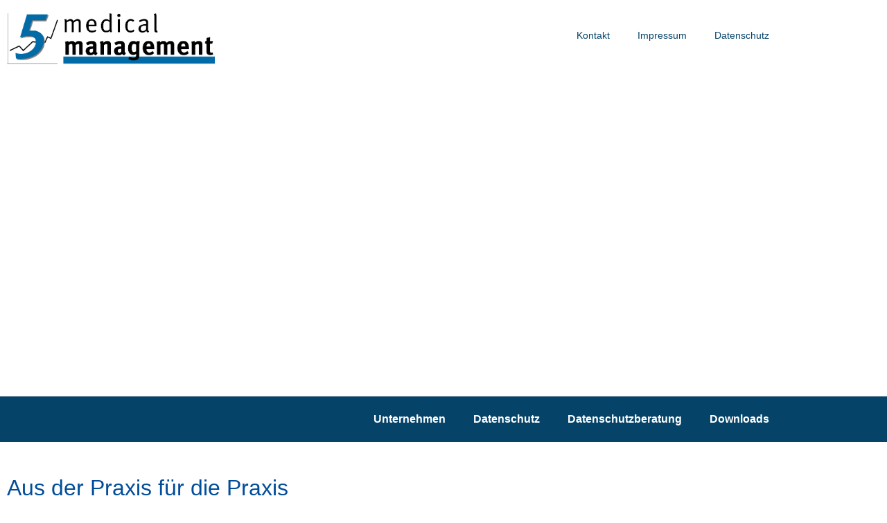

--- FILE ---
content_type: text/html; charset=UTF-8
request_url: https://www.5medical-management.de/
body_size: 14919
content:
<!doctype html>
<html lang="de">
<head>
	<meta charset="UTF-8">
	<meta name="viewport" content="width=device-width, initial-scale=1">
	<link rel="profile" href="https://gmpg.org/xfn/11">
	<title>5medical management</title>
<meta name='robots' content='max-image-preview:large' />
<link rel="alternate" type="application/rss+xml" title="5medical management &raquo; Feed" href="https://www.5medical-management.de/feed/" />
<link rel="alternate" type="application/rss+xml" title="5medical management &raquo; Kommentar-Feed" href="https://www.5medical-management.de/comments/feed/" />
<link rel="alternate" title="oEmbed (JSON)" type="application/json+oembed" href="https://www.5medical-management.de/wp-json/oembed/1.0/embed?url=https%3A%2F%2Fwww.5medical-management.de%2F" />
<link rel="alternate" title="oEmbed (XML)" type="text/xml+oembed" href="https://www.5medical-management.de/wp-json/oembed/1.0/embed?url=https%3A%2F%2Fwww.5medical-management.de%2F&#038;format=xml" />
<style id='wp-img-auto-sizes-contain-inline-css'>
img:is([sizes=auto i],[sizes^="auto," i]){contain-intrinsic-size:3000px 1500px}
/*# sourceURL=wp-img-auto-sizes-contain-inline-css */
</style>
<style id='wp-emoji-styles-inline-css'>

	img.wp-smiley, img.emoji {
		display: inline !important;
		border: none !important;
		box-shadow: none !important;
		height: 1em !important;
		width: 1em !important;
		margin: 0 0.07em !important;
		vertical-align: -0.1em !important;
		background: none !important;
		padding: 0 !important;
	}
/*# sourceURL=wp-emoji-styles-inline-css */
</style>
<link rel='stylesheet' id='jet-engine-frontend-css' href='https://www.5medical-management.de/wp-content/plugins/jet-engine/assets/css/frontend.css?ver=3.4.4' media='all' />
<style id='global-styles-inline-css'>
:root{--wp--preset--aspect-ratio--square: 1;--wp--preset--aspect-ratio--4-3: 4/3;--wp--preset--aspect-ratio--3-4: 3/4;--wp--preset--aspect-ratio--3-2: 3/2;--wp--preset--aspect-ratio--2-3: 2/3;--wp--preset--aspect-ratio--16-9: 16/9;--wp--preset--aspect-ratio--9-16: 9/16;--wp--preset--color--black: #000000;--wp--preset--color--cyan-bluish-gray: #abb8c3;--wp--preset--color--white: #ffffff;--wp--preset--color--pale-pink: #f78da7;--wp--preset--color--vivid-red: #cf2e2e;--wp--preset--color--luminous-vivid-orange: #ff6900;--wp--preset--color--luminous-vivid-amber: #fcb900;--wp--preset--color--light-green-cyan: #7bdcb5;--wp--preset--color--vivid-green-cyan: #00d084;--wp--preset--color--pale-cyan-blue: #8ed1fc;--wp--preset--color--vivid-cyan-blue: #0693e3;--wp--preset--color--vivid-purple: #9b51e0;--wp--preset--gradient--vivid-cyan-blue-to-vivid-purple: linear-gradient(135deg,rgb(6,147,227) 0%,rgb(155,81,224) 100%);--wp--preset--gradient--light-green-cyan-to-vivid-green-cyan: linear-gradient(135deg,rgb(122,220,180) 0%,rgb(0,208,130) 100%);--wp--preset--gradient--luminous-vivid-amber-to-luminous-vivid-orange: linear-gradient(135deg,rgb(252,185,0) 0%,rgb(255,105,0) 100%);--wp--preset--gradient--luminous-vivid-orange-to-vivid-red: linear-gradient(135deg,rgb(255,105,0) 0%,rgb(207,46,46) 100%);--wp--preset--gradient--very-light-gray-to-cyan-bluish-gray: linear-gradient(135deg,rgb(238,238,238) 0%,rgb(169,184,195) 100%);--wp--preset--gradient--cool-to-warm-spectrum: linear-gradient(135deg,rgb(74,234,220) 0%,rgb(151,120,209) 20%,rgb(207,42,186) 40%,rgb(238,44,130) 60%,rgb(251,105,98) 80%,rgb(254,248,76) 100%);--wp--preset--gradient--blush-light-purple: linear-gradient(135deg,rgb(255,206,236) 0%,rgb(152,150,240) 100%);--wp--preset--gradient--blush-bordeaux: linear-gradient(135deg,rgb(254,205,165) 0%,rgb(254,45,45) 50%,rgb(107,0,62) 100%);--wp--preset--gradient--luminous-dusk: linear-gradient(135deg,rgb(255,203,112) 0%,rgb(199,81,192) 50%,rgb(65,88,208) 100%);--wp--preset--gradient--pale-ocean: linear-gradient(135deg,rgb(255,245,203) 0%,rgb(182,227,212) 50%,rgb(51,167,181) 100%);--wp--preset--gradient--electric-grass: linear-gradient(135deg,rgb(202,248,128) 0%,rgb(113,206,126) 100%);--wp--preset--gradient--midnight: linear-gradient(135deg,rgb(2,3,129) 0%,rgb(40,116,252) 100%);--wp--preset--font-size--small: 13px;--wp--preset--font-size--medium: 20px;--wp--preset--font-size--large: 36px;--wp--preset--font-size--x-large: 42px;--wp--preset--spacing--20: 0.44rem;--wp--preset--spacing--30: 0.67rem;--wp--preset--spacing--40: 1rem;--wp--preset--spacing--50: 1.5rem;--wp--preset--spacing--60: 2.25rem;--wp--preset--spacing--70: 3.38rem;--wp--preset--spacing--80: 5.06rem;--wp--preset--shadow--natural: 6px 6px 9px rgba(0, 0, 0, 0.2);--wp--preset--shadow--deep: 12px 12px 50px rgba(0, 0, 0, 0.4);--wp--preset--shadow--sharp: 6px 6px 0px rgba(0, 0, 0, 0.2);--wp--preset--shadow--outlined: 6px 6px 0px -3px rgb(255, 255, 255), 6px 6px rgb(0, 0, 0);--wp--preset--shadow--crisp: 6px 6px 0px rgb(0, 0, 0);}:root { --wp--style--global--content-size: 800px;--wp--style--global--wide-size: 1200px; }:where(body) { margin: 0; }.wp-site-blocks > .alignleft { float: left; margin-right: 2em; }.wp-site-blocks > .alignright { float: right; margin-left: 2em; }.wp-site-blocks > .aligncenter { justify-content: center; margin-left: auto; margin-right: auto; }:where(.wp-site-blocks) > * { margin-block-start: 24px; margin-block-end: 0; }:where(.wp-site-blocks) > :first-child { margin-block-start: 0; }:where(.wp-site-blocks) > :last-child { margin-block-end: 0; }:root { --wp--style--block-gap: 24px; }:root :where(.is-layout-flow) > :first-child{margin-block-start: 0;}:root :where(.is-layout-flow) > :last-child{margin-block-end: 0;}:root :where(.is-layout-flow) > *{margin-block-start: 24px;margin-block-end: 0;}:root :where(.is-layout-constrained) > :first-child{margin-block-start: 0;}:root :where(.is-layout-constrained) > :last-child{margin-block-end: 0;}:root :where(.is-layout-constrained) > *{margin-block-start: 24px;margin-block-end: 0;}:root :where(.is-layout-flex){gap: 24px;}:root :where(.is-layout-grid){gap: 24px;}.is-layout-flow > .alignleft{float: left;margin-inline-start: 0;margin-inline-end: 2em;}.is-layout-flow > .alignright{float: right;margin-inline-start: 2em;margin-inline-end: 0;}.is-layout-flow > .aligncenter{margin-left: auto !important;margin-right: auto !important;}.is-layout-constrained > .alignleft{float: left;margin-inline-start: 0;margin-inline-end: 2em;}.is-layout-constrained > .alignright{float: right;margin-inline-start: 2em;margin-inline-end: 0;}.is-layout-constrained > .aligncenter{margin-left: auto !important;margin-right: auto !important;}.is-layout-constrained > :where(:not(.alignleft):not(.alignright):not(.alignfull)){max-width: var(--wp--style--global--content-size);margin-left: auto !important;margin-right: auto !important;}.is-layout-constrained > .alignwide{max-width: var(--wp--style--global--wide-size);}body .is-layout-flex{display: flex;}.is-layout-flex{flex-wrap: wrap;align-items: center;}.is-layout-flex > :is(*, div){margin: 0;}body .is-layout-grid{display: grid;}.is-layout-grid > :is(*, div){margin: 0;}body{padding-top: 0px;padding-right: 0px;padding-bottom: 0px;padding-left: 0px;}a:where(:not(.wp-element-button)){text-decoration: underline;}:root :where(.wp-element-button, .wp-block-button__link){background-color: #32373c;border-width: 0;color: #fff;font-family: inherit;font-size: inherit;font-style: inherit;font-weight: inherit;letter-spacing: inherit;line-height: inherit;padding-top: calc(0.667em + 2px);padding-right: calc(1.333em + 2px);padding-bottom: calc(0.667em + 2px);padding-left: calc(1.333em + 2px);text-decoration: none;text-transform: inherit;}.has-black-color{color: var(--wp--preset--color--black) !important;}.has-cyan-bluish-gray-color{color: var(--wp--preset--color--cyan-bluish-gray) !important;}.has-white-color{color: var(--wp--preset--color--white) !important;}.has-pale-pink-color{color: var(--wp--preset--color--pale-pink) !important;}.has-vivid-red-color{color: var(--wp--preset--color--vivid-red) !important;}.has-luminous-vivid-orange-color{color: var(--wp--preset--color--luminous-vivid-orange) !important;}.has-luminous-vivid-amber-color{color: var(--wp--preset--color--luminous-vivid-amber) !important;}.has-light-green-cyan-color{color: var(--wp--preset--color--light-green-cyan) !important;}.has-vivid-green-cyan-color{color: var(--wp--preset--color--vivid-green-cyan) !important;}.has-pale-cyan-blue-color{color: var(--wp--preset--color--pale-cyan-blue) !important;}.has-vivid-cyan-blue-color{color: var(--wp--preset--color--vivid-cyan-blue) !important;}.has-vivid-purple-color{color: var(--wp--preset--color--vivid-purple) !important;}.has-black-background-color{background-color: var(--wp--preset--color--black) !important;}.has-cyan-bluish-gray-background-color{background-color: var(--wp--preset--color--cyan-bluish-gray) !important;}.has-white-background-color{background-color: var(--wp--preset--color--white) !important;}.has-pale-pink-background-color{background-color: var(--wp--preset--color--pale-pink) !important;}.has-vivid-red-background-color{background-color: var(--wp--preset--color--vivid-red) !important;}.has-luminous-vivid-orange-background-color{background-color: var(--wp--preset--color--luminous-vivid-orange) !important;}.has-luminous-vivid-amber-background-color{background-color: var(--wp--preset--color--luminous-vivid-amber) !important;}.has-light-green-cyan-background-color{background-color: var(--wp--preset--color--light-green-cyan) !important;}.has-vivid-green-cyan-background-color{background-color: var(--wp--preset--color--vivid-green-cyan) !important;}.has-pale-cyan-blue-background-color{background-color: var(--wp--preset--color--pale-cyan-blue) !important;}.has-vivid-cyan-blue-background-color{background-color: var(--wp--preset--color--vivid-cyan-blue) !important;}.has-vivid-purple-background-color{background-color: var(--wp--preset--color--vivid-purple) !important;}.has-black-border-color{border-color: var(--wp--preset--color--black) !important;}.has-cyan-bluish-gray-border-color{border-color: var(--wp--preset--color--cyan-bluish-gray) !important;}.has-white-border-color{border-color: var(--wp--preset--color--white) !important;}.has-pale-pink-border-color{border-color: var(--wp--preset--color--pale-pink) !important;}.has-vivid-red-border-color{border-color: var(--wp--preset--color--vivid-red) !important;}.has-luminous-vivid-orange-border-color{border-color: var(--wp--preset--color--luminous-vivid-orange) !important;}.has-luminous-vivid-amber-border-color{border-color: var(--wp--preset--color--luminous-vivid-amber) !important;}.has-light-green-cyan-border-color{border-color: var(--wp--preset--color--light-green-cyan) !important;}.has-vivid-green-cyan-border-color{border-color: var(--wp--preset--color--vivid-green-cyan) !important;}.has-pale-cyan-blue-border-color{border-color: var(--wp--preset--color--pale-cyan-blue) !important;}.has-vivid-cyan-blue-border-color{border-color: var(--wp--preset--color--vivid-cyan-blue) !important;}.has-vivid-purple-border-color{border-color: var(--wp--preset--color--vivid-purple) !important;}.has-vivid-cyan-blue-to-vivid-purple-gradient-background{background: var(--wp--preset--gradient--vivid-cyan-blue-to-vivid-purple) !important;}.has-light-green-cyan-to-vivid-green-cyan-gradient-background{background: var(--wp--preset--gradient--light-green-cyan-to-vivid-green-cyan) !important;}.has-luminous-vivid-amber-to-luminous-vivid-orange-gradient-background{background: var(--wp--preset--gradient--luminous-vivid-amber-to-luminous-vivid-orange) !important;}.has-luminous-vivid-orange-to-vivid-red-gradient-background{background: var(--wp--preset--gradient--luminous-vivid-orange-to-vivid-red) !important;}.has-very-light-gray-to-cyan-bluish-gray-gradient-background{background: var(--wp--preset--gradient--very-light-gray-to-cyan-bluish-gray) !important;}.has-cool-to-warm-spectrum-gradient-background{background: var(--wp--preset--gradient--cool-to-warm-spectrum) !important;}.has-blush-light-purple-gradient-background{background: var(--wp--preset--gradient--blush-light-purple) !important;}.has-blush-bordeaux-gradient-background{background: var(--wp--preset--gradient--blush-bordeaux) !important;}.has-luminous-dusk-gradient-background{background: var(--wp--preset--gradient--luminous-dusk) !important;}.has-pale-ocean-gradient-background{background: var(--wp--preset--gradient--pale-ocean) !important;}.has-electric-grass-gradient-background{background: var(--wp--preset--gradient--electric-grass) !important;}.has-midnight-gradient-background{background: var(--wp--preset--gradient--midnight) !important;}.has-small-font-size{font-size: var(--wp--preset--font-size--small) !important;}.has-medium-font-size{font-size: var(--wp--preset--font-size--medium) !important;}.has-large-font-size{font-size: var(--wp--preset--font-size--large) !important;}.has-x-large-font-size{font-size: var(--wp--preset--font-size--x-large) !important;}
:root :where(.wp-block-pullquote){font-size: 1.5em;line-height: 1.6;}
/*# sourceURL=global-styles-inline-css */
</style>
<link rel='stylesheet' id='f12-cf7-captcha-style-css' href='https://www.5medical-management.de/wp-content/plugins/captcha-for-contact-form-7/core/assets/f12-cf7-captcha.css?ver=6.9' media='all' />
<link rel='stylesheet' id='hello-elementor-css' href='https://www.5medical-management.de/wp-content/themes/hello-elementor/assets/css/reset.css?ver=3.4.5' media='all' />
<link rel='stylesheet' id='hello-elementor-child-css' href='https://www.5medical-management.de/wp-content/themes/hello-letter/style.css?ver=1.0.0' media='all' />
<link rel='stylesheet' id='hello-elementor-theme-style-css' href='https://www.5medical-management.de/wp-content/themes/hello-elementor/assets/css/theme.css?ver=3.4.5' media='all' />
<link rel='stylesheet' id='hello-elementor-header-footer-css' href='https://www.5medical-management.de/wp-content/themes/hello-elementor/assets/css/header-footer.css?ver=3.4.5' media='all' />
<link rel='stylesheet' id='elementor-frontend-css' href='https://www.5medical-management.de/wp-content/plugins/elementor/assets/css/frontend.min.css?ver=3.34.1' media='all' />
<link rel='stylesheet' id='elementor-post-6-css' href='https://www.5medical-management.de/wp-content/uploads/elementor/css/post-6.css?ver=1769338433' media='all' />
<link rel='stylesheet' id='widget-image-css' href='https://www.5medical-management.de/wp-content/plugins/elementor/assets/css/widget-image.min.css?ver=3.34.1' media='all' />
<link rel='stylesheet' id='widget-nav-menu-css' href='https://www.5medical-management.de/wp-content/plugins/elementor-pro/assets/css/widget-nav-menu.min.css?ver=3.34.0' media='all' />
<link rel='stylesheet' id='e-animation-fadeInUp-css' href='https://www.5medical-management.de/wp-content/plugins/elementor/assets/lib/animations/styles/fadeInUp.min.css?ver=3.34.1' media='all' />
<link rel='stylesheet' id='swiper-css' href='https://www.5medical-management.de/wp-content/plugins/elementor/assets/lib/swiper/v8/css/swiper.min.css?ver=8.4.5' media='all' />
<link rel='stylesheet' id='e-swiper-css' href='https://www.5medical-management.de/wp-content/plugins/elementor/assets/css/conditionals/e-swiper.min.css?ver=3.34.1' media='all' />
<link rel='stylesheet' id='widget-slides-css' href='https://www.5medical-management.de/wp-content/plugins/elementor-pro/assets/css/widget-slides.min.css?ver=3.34.0' media='all' />
<link rel='stylesheet' id='widget-heading-css' href='https://www.5medical-management.de/wp-content/plugins/elementor/assets/css/widget-heading.min.css?ver=3.34.1' media='all' />
<link rel='stylesheet' id='e-popup-css' href='https://www.5medical-management.de/wp-content/plugins/elementor-pro/assets/css/conditionals/popup.min.css?ver=3.34.0' media='all' />
<link rel='stylesheet' id='widget-form-css' href='https://www.5medical-management.de/wp-content/plugins/elementor-pro/assets/css/widget-form.min.css?ver=3.34.0' media='all' />
<link rel='stylesheet' id='elementor-icons-css' href='https://www.5medical-management.de/wp-content/plugins/elementor/assets/lib/eicons/css/elementor-icons.min.css?ver=5.45.0' media='all' />
<link rel='stylesheet' id='widget-divider-css' href='https://www.5medical-management.de/wp-content/plugins/elementor/assets/css/widget-divider.min.css?ver=3.34.1' media='all' />
<link rel='stylesheet' id='widget-icon-box-css' href='https://www.5medical-management.de/wp-content/plugins/elementor/assets/css/widget-icon-box.min.css?ver=3.34.1' media='all' />
<link rel='stylesheet' id='widget-icon-list-css' href='https://www.5medical-management.de/wp-content/plugins/elementor/assets/css/widget-icon-list.min.css?ver=3.34.1' media='all' />
<link rel='stylesheet' id='widget-image-box-css' href='https://www.5medical-management.de/wp-content/plugins/elementor/assets/css/widget-image-box.min.css?ver=3.34.1' media='all' />
<link rel='stylesheet' id='elementor-post-12-css' href='https://www.5medical-management.de/wp-content/uploads/elementor/css/post-12.css?ver=1769338433' media='all' />
<link rel='stylesheet' id='elementor-post-30-css' href='https://www.5medical-management.de/wp-content/uploads/elementor/css/post-30.css?ver=1769338433' media='all' />
<link rel='stylesheet' id='elementor-post-68-css' href='https://www.5medical-management.de/wp-content/uploads/elementor/css/post-68.css?ver=1769338433' media='all' />
<link rel='stylesheet' id='elementor-post-339-css' href='https://www.5medical-management.de/wp-content/uploads/elementor/css/post-339.css?ver=1769338433' media='all' />
<link rel='stylesheet' id='elementor-post-342-css' href='https://www.5medical-management.de/wp-content/uploads/elementor/css/post-342.css?ver=1769338433' media='all' />
<link rel='stylesheet' id='elementor-post-203-css' href='https://www.5medical-management.de/wp-content/uploads/elementor/css/post-203.css?ver=1769338433' media='all' />
<link rel='stylesheet' id='elementor-icons-shared-0-css' href='https://www.5medical-management.de/wp-content/plugins/elementor/assets/lib/font-awesome/css/fontawesome.min.css?ver=5.15.3' media='all' />
<link rel='stylesheet' id='elementor-icons-fa-solid-css' href='https://www.5medical-management.de/wp-content/plugins/elementor/assets/lib/font-awesome/css/solid.min.css?ver=5.15.3' media='all' />
<script src="https://www.5medical-management.de/wp-includes/js/jquery/jquery.min.js?ver=3.7.1" id="jquery-core-js"></script>
<script src="https://www.5medical-management.de/wp-includes/js/jquery/jquery-migrate.min.js?ver=3.4.1" id="jquery-migrate-js"></script>
<link rel="https://api.w.org/" href="https://www.5medical-management.de/wp-json/" /><link rel="alternate" title="JSON" type="application/json" href="https://www.5medical-management.de/wp-json/wp/v2/pages/12" /><link rel="EditURI" type="application/rsd+xml" title="RSD" href="https://www.5medical-management.de/xmlrpc.php?rsd" />
<meta name="generator" content="WordPress 6.9" />
<link rel="canonical" href="https://www.5medical-management.de/" />
<link rel='shortlink' href='https://www.5medical-management.de/' />
<meta name="generator" content="Elementor 3.34.1; features: additional_custom_breakpoints; settings: css_print_method-external, google_font-enabled, font_display-swap">
			<style>
				.e-con.e-parent:nth-of-type(n+4):not(.e-lazyloaded):not(.e-no-lazyload),
				.e-con.e-parent:nth-of-type(n+4):not(.e-lazyloaded):not(.e-no-lazyload) * {
					background-image: none !important;
				}
				@media screen and (max-height: 1024px) {
					.e-con.e-parent:nth-of-type(n+3):not(.e-lazyloaded):not(.e-no-lazyload),
					.e-con.e-parent:nth-of-type(n+3):not(.e-lazyloaded):not(.e-no-lazyload) * {
						background-image: none !important;
					}
				}
				@media screen and (max-height: 640px) {
					.e-con.e-parent:nth-of-type(n+2):not(.e-lazyloaded):not(.e-no-lazyload),
					.e-con.e-parent:nth-of-type(n+2):not(.e-lazyloaded):not(.e-no-lazyload) * {
						background-image: none !important;
					}
				}
			</style>
			<link rel="icon" href="https://www.5medical-management.de/wp-content/uploads/2022/11/cropped-favicon-32x32.png" sizes="32x32" />
<link rel="icon" href="https://www.5medical-management.de/wp-content/uploads/2022/11/cropped-favicon-192x192.png" sizes="192x192" />
<link rel="apple-touch-icon" href="https://www.5medical-management.de/wp-content/uploads/2022/11/cropped-favicon-180x180.png" />
<meta name="msapplication-TileImage" content="https://www.5medical-management.de/wp-content/uploads/2022/11/cropped-favicon-270x270.png" />
</head>
<body class="home wp-singular page-template-default page page-id-12 wp-custom-logo wp-embed-responsive wp-theme-hello-elementor wp-child-theme-hello-letter hello-elementor-default elementor-default elementor-kit-6 elementor-page elementor-page-12">


<a class="skip-link screen-reader-text" href="#content">Zum Inhalt springen</a>

		<header data-elementor-type="header" data-elementor-id="30" class="elementor elementor-30 elementor-location-header" data-elementor-post-type="elementor_library">
					<section class="elementor-section elementor-top-section elementor-element elementor-element-4127b89 elementor-section-boxed elementor-section-height-default elementor-section-height-default" data-id="4127b89" data-element_type="section">
						<div class="elementor-container elementor-column-gap-default">
					<div class="elementor-column elementor-col-50 elementor-top-column elementor-element elementor-element-6789cb4" data-id="6789cb4" data-element_type="column">
			<div class="elementor-widget-wrap elementor-element-populated">
						<div class="elementor-element elementor-element-2505f75 elementor-widget elementor-widget-theme-site-logo elementor-widget-image" data-id="2505f75" data-element_type="widget" data-widget_type="theme-site-logo.default">
				<div class="elementor-widget-container">
											<a href="https://www.5medical-management.de">
			<img width="300" height="83" src="https://www.5medical-management.de/wp-content/uploads/2022/11/cropped-5med_man_logo-300x83.png" class="attachment-medium size-medium wp-image-37" alt="" srcset="https://www.5medical-management.de/wp-content/uploads/2022/11/cropped-5med_man_logo-300x83.png 300w, https://www.5medical-management.de/wp-content/uploads/2022/11/cropped-5med_man_logo-768x211.png 768w, https://www.5medical-management.de/wp-content/uploads/2022/11/cropped-5med_man_logo.png 839w" sizes="(max-width: 300px) 100vw, 300px" />				</a>
											</div>
				</div>
					</div>
		</div>
				<div class="elementor-column elementor-col-50 elementor-top-column elementor-element elementor-element-e2272f9" data-id="e2272f9" data-element_type="column">
			<div class="elementor-widget-wrap elementor-element-populated">
						<div class="elementor-element elementor-element-77f016f elementor-nav-menu__align-end elementor-nav-menu--dropdown-none elementor-widget elementor-widget-nav-menu" data-id="77f016f" data-element_type="widget" data-settings="{&quot;layout&quot;:&quot;horizontal&quot;,&quot;submenu_icon&quot;:{&quot;value&quot;:&quot;&lt;i class=\&quot;fas fa-caret-down\&quot; aria-hidden=\&quot;true\&quot;&gt;&lt;\/i&gt;&quot;,&quot;library&quot;:&quot;fa-solid&quot;}}" data-widget_type="nav-menu.default">
				<div class="elementor-widget-container">
								<nav aria-label="Menü" class="elementor-nav-menu--main elementor-nav-menu__container elementor-nav-menu--layout-horizontal e--pointer-underline e--animation-fade">
				<ul id="menu-1-77f016f" class="elementor-nav-menu"><li class="menu-item menu-item-type-post_type menu-item-object-page menu-item-1233"><a href="https://www.5medical-management.de/impressum/" class="elementor-item">Kontakt</a></li>
<li class="menu-item menu-item-type-post_type menu-item-object-page menu-item-188"><a href="https://www.5medical-management.de/impressum/" class="elementor-item">Impressum</a></li>
<li class="menu-item menu-item-type-post_type menu-item-object-page menu-item-186"><a href="https://www.5medical-management.de/datenschutz/" class="elementor-item">Datenschutz</a></li>
</ul>			</nav>
						<nav class="elementor-nav-menu--dropdown elementor-nav-menu__container" aria-hidden="true">
				<ul id="menu-2-77f016f" class="elementor-nav-menu"><li class="menu-item menu-item-type-post_type menu-item-object-page menu-item-1233"><a href="https://www.5medical-management.de/impressum/" class="elementor-item" tabindex="-1">Kontakt</a></li>
<li class="menu-item menu-item-type-post_type menu-item-object-page menu-item-188"><a href="https://www.5medical-management.de/impressum/" class="elementor-item" tabindex="-1">Impressum</a></li>
<li class="menu-item menu-item-type-post_type menu-item-object-page menu-item-186"><a href="https://www.5medical-management.de/datenschutz/" class="elementor-item" tabindex="-1">Datenschutz</a></li>
</ul>			</nav>
						</div>
				</div>
					</div>
		</div>
					</div>
		</section>
				<section class="elementor-section elementor-top-section elementor-element elementor-element-d94f21d elementor-section-boxed elementor-section-height-default elementor-section-height-default" data-id="d94f21d" data-element_type="section" data-settings="{&quot;background_background&quot;:&quot;slideshow&quot;,&quot;background_slideshow_gallery&quot;:[{&quot;id&quot;:1449,&quot;url&quot;:&quot;https:\/\/www.5medical-management.de\/wp-content\/uploads\/2023\/11\/Fotolia_118556648_M.jpg&quot;},{&quot;id&quot;:1450,&quot;url&quot;:&quot;https:\/\/www.5medical-management.de\/wp-content\/uploads\/2023\/11\/Fotolia_96522979_M-scaled.jpg&quot;}],&quot;background_slideshow_loop&quot;:&quot;yes&quot;,&quot;background_slideshow_slide_duration&quot;:5000,&quot;background_slideshow_slide_transition&quot;:&quot;fade&quot;,&quot;background_slideshow_transition_duration&quot;:500}">
						<div class="elementor-container elementor-column-gap-no">
					<div class="elementor-column elementor-col-100 elementor-top-column elementor-element elementor-element-3cc5829" data-id="3cc5829" data-element_type="column">
			<div class="elementor-widget-wrap elementor-element-populated">
						<div class="elementor-element elementor-element-c0090fd elementor--h-position-left elementor--v-position-bottom elementor-hidden-mobile elementor-widget elementor-widget-slides" data-id="c0090fd" data-element_type="widget" data-settings="{&quot;navigation&quot;:&quot;none&quot;,&quot;autoplay&quot;:&quot;yes&quot;,&quot;pause_on_hover&quot;:&quot;yes&quot;,&quot;pause_on_interaction&quot;:&quot;yes&quot;,&quot;autoplay_speed&quot;:5000,&quot;infinite&quot;:&quot;yes&quot;,&quot;transition&quot;:&quot;slide&quot;,&quot;transition_speed&quot;:500}" data-widget_type="slides.default">
				<div class="elementor-widget-container">
									<div class="elementor-swiper">
					<div class="elementor-slides-wrapper elementor-main-swiper swiper" role="region" aria-roledescription="carousel" aria-label="Slider" dir="ltr" data-animation="fadeInUp">
				<div class="swiper-wrapper elementor-slides">
										<div class="elementor-repeater-item-d5536c0 swiper-slide" role="group" aria-roledescription="slide"><div class="swiper-slide-bg"></div><a class="swiper-slide-inner" href="/impressum/"><div class="swiper-slide-contents"><div class="elementor-slide-description">Datenschutz und QM <br />
– einfache Lösungen für komplexe Zusammenhänge</div><div  class="elementor-button elementor-slide-button elementor-size-sm">Kontakt aufnehmen</div></div></a></div>				</div>
							</div>
				</div>
								</div>
				</div>
				<div class="elementor-element elementor-element-c324ce5 elementor--h-position-left elementor--v-position-bottom elementor-hidden-desktop elementor-hidden-tablet elementor-widget elementor-widget-slides" data-id="c324ce5" data-element_type="widget" data-settings="{&quot;navigation&quot;:&quot;none&quot;,&quot;autoplay&quot;:&quot;yes&quot;,&quot;pause_on_hover&quot;:&quot;yes&quot;,&quot;pause_on_interaction&quot;:&quot;yes&quot;,&quot;autoplay_speed&quot;:5000,&quot;infinite&quot;:&quot;yes&quot;,&quot;transition&quot;:&quot;slide&quot;,&quot;transition_speed&quot;:500}" data-widget_type="slides.default">
				<div class="elementor-widget-container">
									<div class="elementor-swiper">
					<div class="elementor-slides-wrapper elementor-main-swiper swiper" role="region" aria-roledescription="carousel" aria-label="Slider" dir="ltr" data-animation="fadeInUp">
				<div class="swiper-wrapper elementor-slides">
										<div class="elementor-repeater-item-d5536c0 swiper-slide" role="group" aria-roledescription="slide"><div class="swiper-slide-bg"></div><a class="swiper-slide-inner" href="/impressum/"><div class="swiper-slide-contents"><div class="elementor-slide-description">Datenschutz und QM <br />
– einfache Lösungen für komplexe Zusammenhänge</div></div></a></div>				</div>
							</div>
				</div>
								</div>
				</div>
					</div>
		</div>
					</div>
		</section>
				<section class="elementor-section elementor-top-section elementor-element elementor-element-9008d5d elementor-section-boxed elementor-section-height-default elementor-section-height-default" data-id="9008d5d" data-element_type="section" data-settings="{&quot;background_background&quot;:&quot;classic&quot;}">
						<div class="elementor-container elementor-column-gap-default">
					<div class="elementor-column elementor-col-100 elementor-top-column elementor-element elementor-element-f74182f" data-id="f74182f" data-element_type="column">
			<div class="elementor-widget-wrap elementor-element-populated">
						<div class="elementor-element elementor-element-4dd4337 elementor-nav-menu__align-end elementor-nav-menu--dropdown-none elementor-widget elementor-widget-nav-menu" data-id="4dd4337" data-element_type="widget" data-settings="{&quot;layout&quot;:&quot;horizontal&quot;,&quot;submenu_icon&quot;:{&quot;value&quot;:&quot;&lt;i class=\&quot;fas fa-caret-down\&quot; aria-hidden=\&quot;true\&quot;&gt;&lt;\/i&gt;&quot;,&quot;library&quot;:&quot;fa-solid&quot;}}" data-widget_type="nav-menu.default">
				<div class="elementor-widget-container">
								<nav aria-label="Menü" class="elementor-nav-menu--main elementor-nav-menu__container elementor-nav-menu--layout-horizontal e--pointer-underline e--animation-fade">
				<ul id="menu-1-4dd4337" class="elementor-nav-menu"><li class="menu-item menu-item-type-custom menu-item-object-custom current-menu-item current_page_item menu-item-21"><a href="/#unternehmen" aria-current="page" class="elementor-item elementor-item-anchor">Unternehmen</a></li>
<li class="menu-item menu-item-type-custom menu-item-object-custom current-menu-item current_page_item menu-item-19"><a href="/#datenschutz" aria-current="page" class="elementor-item elementor-item-anchor">Datenschutz</a></li>
<li class="menu-item menu-item-type-custom menu-item-object-custom current-menu-item current_page_item menu-item-20"><a href="/#datenschutz" aria-current="page" class="elementor-item elementor-item-anchor">Datenschutzberatung</a></li>
<li class="menu-item menu-item-type-custom menu-item-object-custom menu-item-350"><a href="#downloads-popup" class="elementor-item elementor-item-anchor">Downloads</a></li>
</ul>			</nav>
						<nav class="elementor-nav-menu--dropdown elementor-nav-menu__container" aria-hidden="true">
				<ul id="menu-2-4dd4337" class="elementor-nav-menu"><li class="menu-item menu-item-type-custom menu-item-object-custom current-menu-item current_page_item menu-item-21"><a href="/#unternehmen" aria-current="page" class="elementor-item elementor-item-anchor" tabindex="-1">Unternehmen</a></li>
<li class="menu-item menu-item-type-custom menu-item-object-custom current-menu-item current_page_item menu-item-19"><a href="/#datenschutz" aria-current="page" class="elementor-item elementor-item-anchor" tabindex="-1">Datenschutz</a></li>
<li class="menu-item menu-item-type-custom menu-item-object-custom current-menu-item current_page_item menu-item-20"><a href="/#datenschutz" aria-current="page" class="elementor-item elementor-item-anchor" tabindex="-1">Datenschutzberatung</a></li>
<li class="menu-item menu-item-type-custom menu-item-object-custom menu-item-350"><a href="#downloads-popup" class="elementor-item elementor-item-anchor" tabindex="-1">Downloads</a></li>
</ul>			</nav>
						</div>
				</div>
					</div>
		</div>
					</div>
		</section>
				</header>
		
<main id="content" class="site-main post-12 page type-page status-publish hentry">

	
	<div class="page-content">
				<div data-elementor-type="wp-page" data-elementor-id="12" class="elementor elementor-12" data-elementor-post-type="page">
						<section class="elementor-section elementor-top-section elementor-element elementor-element-718c653 elementor-section-boxed elementor-section-height-default elementor-section-height-default" data-id="718c653" data-element_type="section">
						<div class="elementor-container elementor-column-gap-default">
					<div class="elementor-column elementor-col-100 elementor-top-column elementor-element elementor-element-1100a17" data-id="1100a17" data-element_type="column">
			<div class="elementor-widget-wrap elementor-element-populated">
						<div class="elementor-element elementor-element-6eae953 elementor-widget elementor-widget-heading" data-id="6eae953" data-element_type="widget" data-widget_type="heading.default">
				<div class="elementor-widget-container">
					<h2 class="elementor-heading-title elementor-size-default">Aus der Praxis für die Praxis</h2>				</div>
				</div>
				<div class="elementor-element elementor-element-00c1bad elementor-widget-divider--view-line elementor-widget elementor-widget-divider" data-id="00c1bad" data-element_type="widget" data-widget_type="divider.default">
				<div class="elementor-widget-container">
							<div class="elementor-divider">
			<span class="elementor-divider-separator">
						</span>
		</div>
						</div>
				</div>
					</div>
		</div>
					</div>
		</section>
				<section class="elementor-section elementor-top-section elementor-element elementor-element-472ae6e elementor-section-boxed elementor-section-height-default elementor-section-height-default" data-id="472ae6e" data-element_type="section">
						<div class="elementor-container elementor-column-gap-default">
					<div class="elementor-column elementor-col-50 elementor-top-column elementor-element elementor-element-c3725f2" data-id="c3725f2" data-element_type="column">
			<div class="elementor-widget-wrap elementor-element-populated">
						<div class="elementor-element elementor-element-82648ad elementor-widget elementor-widget-text-editor" data-id="82648ad" data-element_type="widget" data-widget_type="text-editor.default">
				<div class="elementor-widget-container">
									<p>Kernkompetenzen</p>								</div>
				</div>
				<div class="elementor-element elementor-element-e02ddfe elementor-widget elementor-widget-text-editor" data-id="e02ddfe" data-element_type="widget" data-widget_type="text-editor.default">
				<div class="elementor-widget-container">
									<p><span style="color: var( --e-global-color-text ); font-family: var( --e-global-typography-text-font-family ), Sans-serif; font-weight: var( --e-global-typography-text-font-weight ); font-size: 1rem;">Die 5medical management GmbH konzentriert sich allein auf ihre Kernkompetenz, den Datenschutz.</span></p><p><span style="color: var( --e-global-color-text ); font-family: var( --e-global-typography-text-font-family ), Sans-serif; font-weight: var( --e-global-typography-text-font-weight ); font-size: 1rem;">Michael Letter ist der Spezialist für die Umsetzung von praxisnahen Konzepten, um den Datenschutz in Unternehmen oder medizinischen Einrichtungen zu gewährleisten.</span></p><p><span style="color: var( --e-global-color-text ); font-family: var( --e-global-typography-text-font-family ), Sans-serif; font-weight: var( --e-global-typography-text-font-weight ); font-size: 1rem;"> </span></p>								</div>
				</div>
					</div>
		</div>
				<div class="elementor-column elementor-col-50 elementor-top-column elementor-element elementor-element-1cd0041" data-id="1cd0041" data-element_type="column">
			<div class="elementor-widget-wrap elementor-element-populated">
						<div class="elementor-element elementor-element-ef6b3b8 elementor-widget elementor-widget-text-editor" data-id="ef6b3b8" data-element_type="widget" data-widget_type="text-editor.default">
				<div class="elementor-widget-container">
									<p>Aktuelles</p>								</div>
				</div>
				<div class="elementor-element elementor-element-684106f elementor-widget elementor-widget-text-editor" data-id="684106f" data-element_type="widget" data-widget_type="text-editor.default">
				<div class="elementor-widget-container">
									<p>Unsere Geschäftsräume befinden sich in 53121 Bonn, Mörikestraße 50.</p><p>Veröffentlichungen:</p><p>Praxishilfe zur Beachtung des TTDSG im Bereich Telemedizin (GMDS, Michael Letter ist Mitautor) Praxishilfe der GDD, Accountability (Michael Letter ist Mitautor)</p>								</div>
				</div>
					</div>
		</div>
					</div>
		</section>
				<section class="elementor-section elementor-top-section elementor-element elementor-element-c54cc0d elementor-section-boxed elementor-section-height-default elementor-section-height-default" data-id="c54cc0d" data-element_type="section" data-settings="{&quot;background_background&quot;:&quot;classic&quot;}">
						<div class="elementor-container elementor-column-gap-default">
					<div class="elementor-column elementor-col-33 elementor-top-column elementor-element elementor-element-c59b6dd" data-id="c59b6dd" data-element_type="column" id="unternehmen">
			<div class="elementor-widget-wrap elementor-element-populated">
						<div class="elementor-element elementor-element-f7049c4 elementor-widget elementor-widget-heading" data-id="f7049c4" data-element_type="widget" data-widget_type="heading.default">
				<div class="elementor-widget-container">
					<h2 class="elementor-heading-title elementor-size-default">Die 5medical management GmbH</h2>				</div>
				</div>
				<div class="elementor-element elementor-element-1fe61f9 elementor-widget elementor-widget-text-editor" data-id="1fe61f9" data-element_type="widget" data-widget_type="text-editor.default">
				<div class="elementor-widget-container">
									<p>wurde 1995 von Michael Letter zu Beginn für den medizinischen Bereich gegründet. Heute betreut das Unternehmen kleine und mittelständische Unternehmen aller Branchen.</p><p>Michael Letter verantwortet den Bereich Datenschutz.</p>								</div>
				</div>
					</div>
		</div>
				<div class="elementor-column elementor-col-33 elementor-top-column elementor-element elementor-element-e337a50" data-id="e337a50" data-element_type="column" id="qualitaetsmanagement">
			<div class="elementor-widget-wrap elementor-element-populated">
						<div class="elementor-element elementor-element-9d54764 elementor-widget elementor-widget-heading" data-id="9d54764" data-element_type="widget" data-widget_type="heading.default">
				<div class="elementor-widget-container">
					<h2 class="elementor-heading-title elementor-size-default">Datenschutz</h2>				</div>
				</div>
				<div class="elementor-element elementor-element-5d0af37 elementor-widget elementor-widget-text-editor" data-id="5d0af37" data-element_type="widget" data-widget_type="text-editor.default">
				<div class="elementor-widget-container">
									<p>Ob KMU, Praxis oder Medizinisches Versorgungszentrum, kleines oder mittelständiges Unternehmen, bei uns sind Sie beim Datenschutz richtig.</p><p>Gehen Sie mit uns auf Nummer sicher:</p>								</div>
				</div>
				<div class="elementor-element elementor-element-798260c elementor-position-inline-start elementor-view-default elementor-mobile-position-block-start elementor-widget elementor-widget-icon-box" data-id="798260c" data-element_type="widget" data-widget_type="icon-box.default">
				<div class="elementor-widget-container">
							<div class="elementor-icon-box-wrapper">

						<div class="elementor-icon-box-icon">
				<span  class="elementor-icon">
				<i aria-hidden="true" class="fas fa-check-circle"></i>				</span>
			</div>
			
						<div class="elementor-icon-box-content">

				
									<p class="elementor-icon-box-description">
						Ob Fulfillment Service oder eine einfaches Datenschutzmandat profitieren Sie von der effizienten und effektiven Arbeitsweise von Michael Letter.					</p>
				
			</div>
			
		</div>
						</div>
				</div>
					</div>
		</div>
				<div class="elementor-column elementor-col-33 elementor-top-column elementor-element elementor-element-5068b71" data-id="5068b71" data-element_type="column" id="datenschutz">
			<div class="elementor-widget-wrap elementor-element-populated">
						<div class="elementor-element elementor-element-2825177 elementor-widget elementor-widget-text-editor" data-id="2825177" data-element_type="widget" data-widget_type="text-editor.default">
				<div class="elementor-widget-container">
									<p><strong>Legen Sie Ihren Datenschutz in professionelle Hände<br /></strong><br />Michael Letter ist einer der Experten für die Datenschutzfolgenabschätzung (DSFA) nach Art. <span style="color: var( --e-global-color-secondary ); font-family: var( --e-global-typography-text-font-family ), Sans-serif; font-weight: var( --e-global-typography-text-font-weight ); background-color: var( --e-global-color-text ); font-size: 1rem;">35 DS-GVO. </span></p><p><span style="color: var( --e-global-color-secondary ); font-family: var( --e-global-typography-text-font-family ), Sans-serif; font-weight: var( --e-global-typography-text-font-weight ); background-color: var( --e-global-color-text ); font-size: 1rem;">Seit mehr als 20 Jahren betreut er Unternehmen und Praxen bei der Umsetzung der Datenschutzvorschriften.</span></p><p>Er ist Ihr direkter Ansprechpartner bei den Landesdatenschutzbehörden. Seine Arbeitsweise wird Sie begeistern.</p>								</div>
				</div>
					</div>
		</div>
					</div>
		</section>
				<section class="elementor-section elementor-top-section elementor-element elementor-element-0438233 elementor-section-full_width elementor-section-height-min-height elementor-section-height-default elementor-section-items-middle" data-id="0438233" data-element_type="section" data-settings="{&quot;background_background&quot;:&quot;video&quot;,&quot;background_video_link&quot;:&quot;\/wp-content\/uploads\/2022\/11\/Blau-27239.mp4&quot;}">
								<div class="elementor-background-video-container elementor-hidden-mobile" aria-hidden="true">
													<video class="elementor-background-video-hosted" autoplay muted playsinline loop></video>
											</div>
								<div class="elementor-container elementor-column-gap-default">
					<div class="elementor-column elementor-col-100 elementor-top-column elementor-element elementor-element-dd5b83f" data-id="dd5b83f" data-element_type="column">
			<div class="elementor-widget-wrap">
							</div>
		</div>
					</div>
		</section>
				<section class="elementor-section elementor-top-section elementor-element elementor-element-1adc4c7 elementor-section-boxed elementor-section-height-default elementor-section-height-default" data-id="1adc4c7" data-element_type="section">
						<div class="elementor-container elementor-column-gap-default">
					<div class="elementor-column elementor-col-100 elementor-top-column elementor-element elementor-element-ede4733" data-id="ede4733" data-element_type="column">
			<div class="elementor-widget-wrap elementor-element-populated">
						<div class="elementor-element elementor-element-fa6645c elementor-widget elementor-widget-heading" data-id="fa6645c" data-element_type="widget" data-widget_type="heading.default">
				<div class="elementor-widget-container">
					<h2 class="elementor-heading-title elementor-size-default">Vorteile eines externen Datenschutzbeauftragten</h2>				</div>
				</div>
					</div>
		</div>
					</div>
		</section>
				<section class="elementor-section elementor-top-section elementor-element elementor-element-bd81329 elementor-section-boxed elementor-section-height-default elementor-section-height-default" data-id="bd81329" data-element_type="section">
						<div class="elementor-container elementor-column-gap-default">
					<div class="elementor-column elementor-col-33 elementor-top-column elementor-element elementor-element-e172951" data-id="e172951" data-element_type="column">
			<div class="elementor-widget-wrap elementor-element-populated">
						<div class="elementor-element elementor-element-3a740fc elementor-icon-list--layout-traditional elementor-list-item-link-full_width elementor-widget elementor-widget-icon-list" data-id="3a740fc" data-element_type="widget" data-widget_type="icon-list.default">
				<div class="elementor-widget-container">
							<ul class="elementor-icon-list-items">
							<li class="elementor-icon-list-item">
											<span class="elementor-icon-list-icon">
							<i aria-hidden="true" class="fas fa-check-circle"></i>						</span>
										<span class="elementor-icon-list-text">transparente und kalkulierbare Kosten</span>
									</li>
								<li class="elementor-icon-list-item">
											<span class="elementor-icon-list-icon">
							<i aria-hidden="true" class="fas fa-check-circle"></i>						</span>
										<span class="elementor-icon-list-text">befristeter Vertrag anstatt gesondertem Kündigungsschutz</span>
									</li>
								<li class="elementor-icon-list-item">
											<span class="elementor-icon-list-icon">
							<i aria-hidden="true" class="fas fa-check-circle"></i>						</span>
										<span class="elementor-icon-list-text">Outsourcing verschafft Ihnen wertvolle Zeit</span>
									</li>
						</ul>
						</div>
				</div>
				<div class="elementor-element elementor-element-d1a53eb elementor-icon-list--layout-traditional elementor-list-item-link-full_width elementor-widget elementor-widget-icon-list" data-id="d1a53eb" data-element_type="widget" data-widget_type="icon-list.default">
				<div class="elementor-widget-container">
							<ul class="elementor-icon-list-items">
							<li class="elementor-icon-list-item">
											<span class="elementor-icon-list-icon">
							<i aria-hidden="true" class="fas fa-check-circle"></i>						</span>
										<span class="elementor-icon-list-text">Sie konzentrieren sich auf Ihr Kerngeschäft</span>
									</li>
								<li class="elementor-icon-list-item">
											<span class="elementor-icon-list-icon">
							<i aria-hidden="true" class="fas fa-check-circle"></i>						</span>
										<span class="elementor-icon-list-text">keine zusätzlichen Kosten für Aus- und Weiterbildung</span>
									</li>
								<li class="elementor-icon-list-item">
											<span class="elementor-icon-list-icon">
							<i aria-hidden="true" class="fas fa-check-circle"></i>						</span>
										<span class="elementor-icon-list-text">Risikominimierung (z. B. bei Schadensersatzansprüchen oder bei Bußgeldern durch Verstöße gegen die DS-GVO)</span>
									</li>
						</ul>
						</div>
				</div>
					</div>
		</div>
				<div class="elementor-column elementor-col-33 elementor-top-column elementor-element elementor-element-42815c4" data-id="42815c4" data-element_type="column">
			<div class="elementor-widget-wrap elementor-element-populated">
						<div class="elementor-element elementor-element-956d99c elementor-position-top elementor-widget elementor-widget-image-box" data-id="956d99c" data-element_type="widget" data-widget_type="image-box.default">
				<div class="elementor-widget-container">
					<div class="elementor-image-box-wrapper"><figure class="elementor-image-box-img"><img fetchpriority="high" decoding="async" width="1484" height="2078" src="https://www.5medical-management.de/wp-content/uploads/2025/02/0.jpg" class="attachment-full size-full wp-image-6000" alt="" srcset="https://www.5medical-management.de/wp-content/uploads/2025/02/0.jpg 1484w, https://www.5medical-management.de/wp-content/uploads/2025/02/0-214x300.jpg 214w, https://www.5medical-management.de/wp-content/uploads/2025/02/0-731x1024.jpg 731w, https://www.5medical-management.de/wp-content/uploads/2025/02/0-768x1075.jpg 768w, https://www.5medical-management.de/wp-content/uploads/2025/02/0-1097x1536.jpg 1097w, https://www.5medical-management.de/wp-content/uploads/2025/02/0-1463x2048.jpg 1463w" sizes="(max-width: 1484px) 100vw, 1484px" /></figure><div class="elementor-image-box-content"><h3 class="elementor-image-box-title">Michael Letter</h3><p class="elementor-image-box-description">Datenschutzexperte</p></div></div>				</div>
				</div>
					</div>
		</div>
				<div class="elementor-column elementor-col-33 elementor-top-column elementor-element elementor-element-abab764" data-id="abab764" data-element_type="column">
			<div class="elementor-widget-wrap elementor-element-populated">
						<div class="elementor-element elementor-element-89cb5eb elementor-icon-list--layout-traditional elementor-list-item-link-full_width elementor-widget elementor-widget-icon-list" data-id="89cb5eb" data-element_type="widget" data-widget_type="icon-list.default">
				<div class="elementor-widget-container">
							<ul class="elementor-icon-list-items">
							<li class="elementor-icon-list-item">
											<span class="elementor-icon-list-icon">
							<i aria-hidden="true" class="fas fa-chevron-circle-right"></i>						</span>
										<span class="elementor-icon-list-text">zertifizierter externer Datenschutzbeauftragter (GDD)</span>
									</li>
								<li class="elementor-icon-list-item">
											<span class="elementor-icon-list-icon">
							<i aria-hidden="true" class="fas fa-chevron-circle-right"></i>						</span>
										<span class="elementor-icon-list-text">QM-Auditor</span>
									</li>
								<li class="elementor-icon-list-item">
											<span class="elementor-icon-list-icon">
							<i aria-hidden="true" class="fas fa-chevron-circle-right"></i>						</span>
										<span class="elementor-icon-list-text">Referent bei Veranstaltungen und Kongressen</span>
									</li>
								<li class="elementor-icon-list-item">
											<span class="elementor-icon-list-icon">
							<i aria-hidden="true" class="fas fa-chevron-circle-right"></i>						</span>
										<span class="elementor-icon-list-text">Spezialist für die Datenschutzfolgenabschätzung</span>
									</li>
								<li class="elementor-icon-list-item">
											<span class="elementor-icon-list-icon">
							<i aria-hidden="true" class="fas fa-chevron-circle-right"></i>						</span>
										<span class="elementor-icon-list-text">Laufende Veröffentlichungen zum Thema Datenschutz u. a. bei der GDD und der GMDS (Gesellschaft für medizinischen Datenschutz e. V.)</span>
									</li>
								<li class="elementor-icon-list-item">
											<span class="elementor-icon-list-icon">
							<i aria-hidden="true" class="fas fa-chevron-circle-right"></i>						</span>
										<span class="elementor-icon-list-text">Mitglied der GDD (Gesellschaft für Datenschutz und Datensicherheit e. V.)</span>
									</li>
								<li class="elementor-icon-list-item">
											<span class="elementor-icon-list-icon">
							<i aria-hidden="true" class="fas fa-chevron-circle-right"></i>						</span>
										<span class="elementor-icon-list-text">Mitglied des FED (Fachverband der externen Datenschutzbeauftragten)</span>
									</li>
						</ul>
						</div>
				</div>
					</div>
		</div>
					</div>
		</section>
				<section class="elementor-section elementor-top-section elementor-element elementor-element-0ca33d5 elementor-section-boxed elementor-section-height-default elementor-section-height-default" data-id="0ca33d5" data-element_type="section" data-settings="{&quot;background_background&quot;:&quot;gradient&quot;}">
						<div class="elementor-container elementor-column-gap-default">
					<div class="elementor-column elementor-col-100 elementor-top-column elementor-element elementor-element-9dc69cc" data-id="9dc69cc" data-element_type="column" id="referenzen">
			<div class="elementor-widget-wrap elementor-element-populated">
						<div class="elementor-element elementor-element-d238a2b elementor-widget elementor-widget-heading" data-id="d238a2b" data-element_type="widget" data-widget_type="heading.default">
				<div class="elementor-widget-container">
					<h2 class="elementor-heading-title elementor-size-default">Referenzen</h2>				</div>
				</div>
				<div class="elementor-element elementor-element-9db1a6b elementor-widget elementor-widget-text-editor" data-id="9db1a6b" data-element_type="widget" data-widget_type="text-editor.default">
				<div class="elementor-widget-container">
									<p>Viele Unternehmen zählen auf uns. Lassen Sie sich von unseren Referenzprojekten überzeugen!</p><p>In meiner langjährigen Tätigkeit haben wir rund 500 Praxen, Kliniken und Unternehmen beim Thema Datenschutz begleitet.</p><p>Gern stelle ich Ihnen einen direkten Kontakt zu unseren Mandaten her, damit Sie sich dort selbst von unserer Arbeitsweise überzeugen können. Sprechen Sie uns darauf an.</p>								</div>
				</div>
					</div>
		</div>
					</div>
		</section>
				</div>
		
		
			</div>

	
</main>

			<footer data-elementor-type="footer" data-elementor-id="68" class="elementor elementor-68 elementor-location-footer" data-elementor-post-type="elementor_library">
					<section class="elementor-section elementor-top-section elementor-element elementor-element-873315d elementor-section-boxed elementor-section-height-default elementor-section-height-default" data-id="873315d" data-element_type="section" data-settings="{&quot;background_background&quot;:&quot;gradient&quot;}">
						<div class="elementor-container elementor-column-gap-default">
					<div class="elementor-column elementor-col-33 elementor-top-column elementor-element elementor-element-51465e2" data-id="51465e2" data-element_type="column">
			<div class="elementor-widget-wrap elementor-element-populated">
						<div class="elementor-element elementor-element-c668e91 elementor-widget elementor-widget-image" data-id="c668e91" data-element_type="widget" data-widget_type="image.default">
				<div class="elementor-widget-container">
															<img width="498" height="160" src="https://www.5medical-management.de/wp-content/uploads/2022/11/logo5med.jpg" class="attachment-large size-large wp-image-103" alt="" srcset="https://www.5medical-management.de/wp-content/uploads/2022/11/logo5med.jpg 498w, https://www.5medical-management.de/wp-content/uploads/2022/11/logo5med-300x96.jpg 300w" sizes="(max-width: 498px) 100vw, 498px" />															</div>
				</div>
					</div>
		</div>
				<div class="elementor-column elementor-col-33 elementor-top-column elementor-element elementor-element-a1ec691" data-id="a1ec691" data-element_type="column">
			<div class="elementor-widget-wrap elementor-element-populated">
						<div class="elementor-element elementor-element-9aacd61 elementor-widget elementor-widget-text-editor" data-id="9aacd61" data-element_type="widget" data-widget_type="text-editor.default">
				<div class="elementor-widget-container">
									<p>5medical management GmbH &#8211; Geschäftsführer Michael Letter<br />53121 Bonn, Mörikestraße 50<br /> <a href="mailto:info@5medical-management.de">info@5medical-management.de</a> </p>								</div>
				</div>
					</div>
		</div>
				<div class="elementor-column elementor-col-33 elementor-top-column elementor-element elementor-element-f33d182" data-id="f33d182" data-element_type="column">
			<div class="elementor-widget-wrap elementor-element-populated">
						<div class="elementor-element elementor-element-4bddc44 elementor-nav-menu__align-end elementor-nav-menu--dropdown-none elementor-widget elementor-widget-nav-menu" data-id="4bddc44" data-element_type="widget" data-settings="{&quot;layout&quot;:&quot;horizontal&quot;,&quot;submenu_icon&quot;:{&quot;value&quot;:&quot;&lt;i class=\&quot;fas fa-caret-down\&quot; aria-hidden=\&quot;true\&quot;&gt;&lt;\/i&gt;&quot;,&quot;library&quot;:&quot;fa-solid&quot;}}" data-widget_type="nav-menu.default">
				<div class="elementor-widget-container">
								<nav aria-label="Menü" class="elementor-nav-menu--main elementor-nav-menu__container elementor-nav-menu--layout-horizontal e--pointer-none">
				<ul id="menu-1-4bddc44" class="elementor-nav-menu"><li class="menu-item menu-item-type-post_type menu-item-object-page menu-item-184"><a href="https://www.5medical-management.de/impressum/" class="elementor-item">Impressum</a></li>
<li class="menu-item menu-item-type-post_type menu-item-object-page menu-item-185"><a href="https://www.5medical-management.de/datenschutz/" class="elementor-item">Datenschutz</a></li>
</ul>			</nav>
						<nav class="elementor-nav-menu--dropdown elementor-nav-menu__container" aria-hidden="true">
				<ul id="menu-2-4bddc44" class="elementor-nav-menu"><li class="menu-item menu-item-type-post_type menu-item-object-page menu-item-184"><a href="https://www.5medical-management.de/impressum/" class="elementor-item" tabindex="-1">Impressum</a></li>
<li class="menu-item menu-item-type-post_type menu-item-object-page menu-item-185"><a href="https://www.5medical-management.de/datenschutz/" class="elementor-item" tabindex="-1">Datenschutz</a></li>
</ul>			</nav>
						</div>
				</div>
					</div>
		</div>
					</div>
		</section>
				</footer>
		
<script type="speculationrules">
{"prefetch":[{"source":"document","where":{"and":[{"href_matches":"/*"},{"not":{"href_matches":["/wp-*.php","/wp-admin/*","/wp-content/uploads/*","/wp-content/*","/wp-content/plugins/*","/wp-content/themes/hello-letter/*","/wp-content/themes/hello-elementor/*","/*\\?(.+)"]}},{"not":{"selector_matches":"a[rel~=\"nofollow\"]"}},{"not":{"selector_matches":".no-prefetch, .no-prefetch a"}}]},"eagerness":"conservative"}]}
</script>
		<div data-elementor-type="popup" data-elementor-id="339" class="elementor elementor-339 elementor-location-popup" data-elementor-settings="{&quot;open_selector&quot;:&quot;a[href=\&quot;#downloads-popup\&quot;]&quot;,&quot;a11y_navigation&quot;:&quot;yes&quot;,&quot;triggers&quot;:[],&quot;timing&quot;:[]}" data-elementor-post-type="elementor_library">
					<section class="elementor-section elementor-top-section elementor-element elementor-element-1a0625b5 elementor-section-boxed elementor-section-height-default elementor-section-height-default" data-id="1a0625b5" data-element_type="section">
						<div class="elementor-container elementor-column-gap-default">
					<div class="elementor-column elementor-col-100 elementor-top-column elementor-element elementor-element-1ad5f3fb" data-id="1ad5f3fb" data-element_type="column">
			<div class="elementor-widget-wrap elementor-element-populated">
						<div class="elementor-element elementor-element-24b7d42b elementor-widget elementor-widget-theme-site-logo elementor-widget-image" data-id="24b7d42b" data-element_type="widget" data-widget_type="theme-site-logo.default">
				<div class="elementor-widget-container">
											<a href="https://www.5medical-management.de">
			<img width="839" height="231" src="https://www.5medical-management.de/wp-content/uploads/2022/11/cropped-5med_man_logo.png" class="attachment-full size-full wp-image-37" alt="" srcset="https://www.5medical-management.de/wp-content/uploads/2022/11/cropped-5med_man_logo.png 839w, https://www.5medical-management.de/wp-content/uploads/2022/11/cropped-5med_man_logo-300x83.png 300w, https://www.5medical-management.de/wp-content/uploads/2022/11/cropped-5med_man_logo-768x211.png 768w" sizes="(max-width: 839px) 100vw, 839px" />				</a>
											</div>
				</div>
				<div class="elementor-element elementor-element-69e1fe9b elementor-widget elementor-widget-heading" data-id="69e1fe9b" data-element_type="widget" data-widget_type="heading.default">
				<div class="elementor-widget-container">
					<h2 class="elementor-heading-title elementor-size-default">Downloads</h2>				</div>
				</div>
				<div class="elementor-element elementor-element-b058644 elementor-widget elementor-widget-jet-listing-grid" data-id="b058644" data-element_type="widget" data-settings="{&quot;columns&quot;:&quot;1&quot;}" data-widget_type="jet-listing-grid.default">
				<div class="elementor-widget-container">
					<div class="jet-listing-grid jet-listing"><div class="jet-listing-grid__items grid-col-desk-1 grid-col-tablet-1 grid-col-mobile-1 jet-listing-grid--342" data-queried-id="12|WP_Post" data-cct-slug="downloads" data-nav="{&quot;enabled&quot;:false,&quot;type&quot;:null,&quot;more_el&quot;:null,&quot;query&quot;:[],&quot;widget_settings&quot;:{&quot;lisitng_id&quot;:342,&quot;posts_num&quot;:50,&quot;columns&quot;:1,&quot;columns_tablet&quot;:1,&quot;columns_mobile&quot;:1,&quot;is_archive_template&quot;:&quot;&quot;,&quot;post_status&quot;:[&quot;publish&quot;],&quot;use_random_posts_num&quot;:&quot;&quot;,&quot;max_posts_num&quot;:9,&quot;not_found_message&quot;:&quot;Keine Dateien gefunden&quot;,&quot;is_masonry&quot;:false,&quot;equal_columns_height&quot;:&quot;&quot;,&quot;use_load_more&quot;:&quot;&quot;,&quot;load_more_id&quot;:&quot;&quot;,&quot;load_more_type&quot;:&quot;click&quot;,&quot;load_more_offset&quot;:{&quot;unit&quot;:&quot;px&quot;,&quot;size&quot;:0,&quot;sizes&quot;:[]},&quot;use_custom_post_types&quot;:&quot;&quot;,&quot;custom_post_types&quot;:[],&quot;hide_widget_if&quot;:&quot;&quot;,&quot;carousel_enabled&quot;:&quot;&quot;,&quot;slides_to_scroll&quot;:&quot;1&quot;,&quot;arrows&quot;:&quot;true&quot;,&quot;arrow_icon&quot;:&quot;fa fa-angle-left&quot;,&quot;dots&quot;:&quot;&quot;,&quot;autoplay&quot;:&quot;true&quot;,&quot;pause_on_hover&quot;:&quot;true&quot;,&quot;autoplay_speed&quot;:5000,&quot;infinite&quot;:&quot;true&quot;,&quot;center_mode&quot;:&quot;&quot;,&quot;effect&quot;:&quot;slide&quot;,&quot;speed&quot;:500,&quot;inject_alternative_items&quot;:&quot;&quot;,&quot;injection_items&quot;:[],&quot;scroll_slider_enabled&quot;:&quot;&quot;,&quot;scroll_slider_on&quot;:[&quot;desktop&quot;,&quot;tablet&quot;,&quot;mobile&quot;],&quot;custom_query&quot;:false,&quot;custom_query_id&quot;:&quot;&quot;,&quot;_element_id&quot;:&quot;&quot;}}" data-page="1" data-pages="1" data-listing-source="custom_content_type" data-listing-id="342" data-query-id=""><div class="jet-listing-grid__item jet-listing-dynamic-post-2" data-post-id="2" >		<div data-elementor-type="jet-listing-items" data-elementor-id="342" class="elementor elementor-342" data-elementor-post-type="jet-engine">
						<section class="elementor-section elementor-top-section elementor-element elementor-element-381cfb0 elementor-section-boxed elementor-section-height-default elementor-section-height-default" data-id="381cfb0" data-element_type="section">
						<div class="elementor-container elementor-column-gap-default">
					<div class="elementor-column elementor-col-100 elementor-top-column elementor-element elementor-element-51f76b5" data-id="51f76b5" data-element_type="column">
			<div class="elementor-widget-wrap elementor-element-populated">
						<div class="elementor-element elementor-element-770d168 elementor-widget elementor-widget-jet-listing-dynamic-field" data-id="770d168" data-element_type="widget" data-widget_type="jet-listing-dynamic-field.default">
				<div class="elementor-widget-container">
					<div class="jet-listing jet-listing-dynamic-field display-inline"><div class="jet-listing-dynamic-field__inline-wrap"><i class="jet-listing-dynamic-field__icon fas fa-file-download" aria-hidden="true"></i><div class="jet-listing-dynamic-field__content"><a href="https://www.5medical-management.de/wp-content/uploads/2022/11/Neue-Mehrwerte-im-Smart-Home.pdf" target="_blank">Neue Mehrwert im Smart Home</a></div></div></div>				</div>
				</div>
					</div>
		</div>
					</div>
		</section>
				</div>
		</div><div class="jet-listing-grid__item jet-listing-dynamic-post-1" data-post-id="1" >		<div data-elementor-type="jet-listing-items" data-elementor-id="342" class="elementor elementor-342" data-elementor-post-type="jet-engine">
						<section class="elementor-section elementor-top-section elementor-element elementor-element-381cfb0 elementor-section-boxed elementor-section-height-default elementor-section-height-default" data-id="381cfb0" data-element_type="section">
						<div class="elementor-container elementor-column-gap-default">
					<div class="elementor-column elementor-col-100 elementor-top-column elementor-element elementor-element-51f76b5" data-id="51f76b5" data-element_type="column">
			<div class="elementor-widget-wrap elementor-element-populated">
						<div class="elementor-element elementor-element-770d168 elementor-widget elementor-widget-jet-listing-dynamic-field" data-id="770d168" data-element_type="widget" data-widget_type="jet-listing-dynamic-field.default">
				<div class="elementor-widget-container">
					<div class="jet-listing jet-listing-dynamic-field display-inline"><div class="jet-listing-dynamic-field__inline-wrap"><i class="jet-listing-dynamic-field__icon fas fa-file-download" aria-hidden="true"></i><div class="jet-listing-dynamic-field__content"><a href="https://www.5medical-management.de/wp-content/uploads/2022/11/DSB-News-Dezember-2022.pdf" target="_blank">Datenschutzinformation Dez.</a></div></div></div>				</div>
				</div>
					</div>
		</div>
					</div>
		</section>
				</div>
		</div></div></div>				</div>
				</div>
					</div>
		</div>
					</div>
		</section>
				</div>
				<div data-elementor-type="popup" data-elementor-id="203" class="elementor elementor-203 elementor-location-popup" data-elementor-settings="{&quot;open_selector&quot;:&quot;a[href=\&quot;#kontakt-popup\&quot;]&quot;,&quot;a11y_navigation&quot;:&quot;yes&quot;,&quot;triggers&quot;:[],&quot;timing&quot;:[]}" data-elementor-post-type="elementor_library">
					<section class="elementor-section elementor-top-section elementor-element elementor-element-8c92bc5 elementor-section-boxed elementor-section-height-default elementor-section-height-default" data-id="8c92bc5" data-element_type="section">
						<div class="elementor-container elementor-column-gap-default">
					<div class="elementor-column elementor-col-100 elementor-top-column elementor-element elementor-element-d42d31c" data-id="d42d31c" data-element_type="column">
			<div class="elementor-widget-wrap elementor-element-populated">
						<div class="elementor-element elementor-element-0cd6f14 elementor-widget elementor-widget-theme-site-logo elementor-widget-image" data-id="0cd6f14" data-element_type="widget" data-widget_type="theme-site-logo.default">
				<div class="elementor-widget-container">
											<a href="https://www.5medical-management.de">
			<img width="839" height="231" src="https://www.5medical-management.de/wp-content/uploads/2022/11/cropped-5med_man_logo.png" class="attachment-full size-full wp-image-37" alt="" srcset="https://www.5medical-management.de/wp-content/uploads/2022/11/cropped-5med_man_logo.png 839w, https://www.5medical-management.de/wp-content/uploads/2022/11/cropped-5med_man_logo-300x83.png 300w, https://www.5medical-management.de/wp-content/uploads/2022/11/cropped-5med_man_logo-768x211.png 768w" sizes="(max-width: 839px) 100vw, 839px" />				</a>
											</div>
				</div>
				<div class="elementor-element elementor-element-a655832 elementor-widget elementor-widget-heading" data-id="a655832" data-element_type="widget" data-widget_type="heading.default">
				<div class="elementor-widget-container">
					<h2 class="elementor-heading-title elementor-size-default">Kontakt</h2>				</div>
				</div>
				<div class="elementor-element elementor-element-f74db38 elementor-button-align-stretch elementor-widget elementor-widget-form" data-id="f74db38" data-element_type="widget" data-settings="{&quot;step_next_label&quot;:&quot;N\u00e4chster&quot;,&quot;step_previous_label&quot;:&quot;Voriger&quot;,&quot;button_width&quot;:&quot;100&quot;,&quot;step_type&quot;:&quot;number_text&quot;,&quot;step_icon_shape&quot;:&quot;circle&quot;}" data-widget_type="form.default">
				<div class="elementor-widget-container">
							<form class="elementor-form" method="post" name="Kontakt Formular" aria-label="Kontakt Formular">
			<input type="hidden" name="post_id" value="203"/>
			<input type="hidden" name="form_id" value="f74db38"/>
			<input type="hidden" name="referer_title" value="" />

							<input type="hidden" name="queried_id" value="12"/>
			
			<div class="elementor-form-fields-wrapper elementor-labels-above">
								<div class="elementor-field-type-text elementor-field-group elementor-column elementor-field-group-name elementor-col-100 elementor-field-required">
												<label for="form-field-name" class="elementor-field-label">
								Vorname							</label>
														<input size="1" type="text" name="form_fields[name]" id="form-field-name" class="elementor-field elementor-size-sm  elementor-field-textual" placeholder="Ihr Vorname" required="required">
											</div>
								<div class="elementor-field-type-text elementor-field-group elementor-column elementor-field-group-field_029ab1e elementor-col-100 elementor-field-required">
												<label for="form-field-field_029ab1e" class="elementor-field-label">
								Nachname							</label>
														<input size="1" type="text" name="form_fields[field_029ab1e]" id="form-field-field_029ab1e" class="elementor-field elementor-size-sm  elementor-field-textual" placeholder="Ihr Nachname" required="required">
											</div>
								<div class="elementor-field-type-email elementor-field-group elementor-column elementor-field-group-email elementor-col-100 elementor-field-required">
												<label for="form-field-email" class="elementor-field-label">
								E-Mail							</label>
														<input size="1" type="email" name="form_fields[email]" id="form-field-email" class="elementor-field elementor-size-sm  elementor-field-textual" placeholder="Ihre E-Mail Adresee" required="required">
											</div>
								<div class="elementor-field-type-textarea elementor-field-group elementor-column elementor-field-group-message elementor-col-100">
												<label for="form-field-message" class="elementor-field-label">
								Nachricht							</label>
						<textarea class="elementor-field-textual elementor-field  elementor-size-sm" name="form_fields[message]" id="form-field-message" rows="4" placeholder="Ihre Nachricht an uns"></textarea>				</div>
								<div class="elementor-field-type-text">
					<input size="1" type="text" name="form_fields[field_21b5eaf]" id="form-field-field_21b5eaf" class="elementor-field elementor-size-sm " style="display:none !important;">				</div>
				<div class="elementor-field-type-text elementor-field-group elementor-column elementor-field-group-text elementor-col-100 elementor-field-required"><input id="f12_captcha" type="text" style="visibility:hidden!important; opacity:1!important; height:0!important; width:0!important; margin:0!important; padding:0!important;" name="f12_captcha" value=""/></div>				<div class="elementor-field-type-acceptance elementor-field-group elementor-column elementor-field-group-field_aaca970 elementor-col-100 elementor-field-required">
							<div class="elementor-field-subgroup">
			<span class="elementor-field-option">
				<input type="checkbox" name="form_fields[field_aaca970]" id="form-field-field_aaca970" class="elementor-field elementor-size-sm  elementor-acceptance-field" required="required">
				<label for="form-field-field_aaca970"><span class="einverstanden">Ich bin mit der Verarbeitung meiner personenbezogenen Daten einverstanden und habe die <a href="/datenschutz/">Datenschutzinformation</a> zur Kenntnis genommen.</span></label>			</span>
		</div>
						</div>
								<div class="elementor-field-group elementor-column elementor-field-type-submit elementor-col-100 e-form__buttons">
					<button class="elementor-button elementor-size-sm" type="submit">
						<span class="elementor-button-content-wrapper">
																						<span class="elementor-button-text">Senden</span>
													</span>
					</button>
				</div>
			</div>
		</form>
						</div>
				</div>
					</div>
		</div>
					</div>
		</section>
				</div>
					<script>
				const lazyloadRunObserver = () => {
					const lazyloadBackgrounds = document.querySelectorAll( `.e-con.e-parent:not(.e-lazyloaded)` );
					const lazyloadBackgroundObserver = new IntersectionObserver( ( entries ) => {
						entries.forEach( ( entry ) => {
							if ( entry.isIntersecting ) {
								let lazyloadBackground = entry.target;
								if( lazyloadBackground ) {
									lazyloadBackground.classList.add( 'e-lazyloaded' );
								}
								lazyloadBackgroundObserver.unobserve( entry.target );
							}
						});
					}, { rootMargin: '200px 0px 200px 0px' } );
					lazyloadBackgrounds.forEach( ( lazyloadBackground ) => {
						lazyloadBackgroundObserver.observe( lazyloadBackground );
					} );
				};
				const events = [
					'DOMContentLoaded',
					'elementor/lazyload/observe',
				];
				events.forEach( ( event ) => {
					document.addEventListener( event, lazyloadRunObserver );
				} );
			</script>
			<script id="f12-cf7-captcha-reload-js-extra">
var f12_cf7_captcha = {"ajaxurl":"https://www.5medical-management.de/wp-admin/admin-ajax.php","components":["ControllerWordpressRegistration","ControllerElementor","ControllerWordpressLogin","ControllerWPJobManagerApplications"]};
//# sourceURL=f12-cf7-captcha-reload-js-extra
</script>
<script src="https://www.5medical-management.de/wp-content/plugins/captcha-for-contact-form-7/core/assets/f12-cf7-captcha-cf7.js" id="f12-cf7-captcha-reload-js"></script>
<script src="https://www.5medical-management.de/wp-content/themes/hello-elementor/assets/js/hello-frontend.js?ver=3.4.5" id="hello-theme-frontend-js"></script>
<script src="https://www.5medical-management.de/wp-content/plugins/elementor/assets/js/webpack.runtime.min.js?ver=3.34.1" id="elementor-webpack-runtime-js"></script>
<script src="https://www.5medical-management.de/wp-content/plugins/elementor/assets/js/frontend-modules.min.js?ver=3.34.1" id="elementor-frontend-modules-js"></script>
<script src="https://www.5medical-management.de/wp-includes/js/jquery/ui/core.min.js?ver=1.13.3" id="jquery-ui-core-js"></script>
<script id="elementor-frontend-js-before">
var elementorFrontendConfig = {"environmentMode":{"edit":false,"wpPreview":false,"isScriptDebug":false},"i18n":{"shareOnFacebook":"Auf Facebook teilen","shareOnTwitter":"Auf Twitter teilen","pinIt":"Anheften","download":"Download","downloadImage":"Bild downloaden","fullscreen":"Vollbild","zoom":"Zoom","share":"Teilen","playVideo":"Video abspielen","previous":"Zur\u00fcck","next":"Weiter","close":"Schlie\u00dfen","a11yCarouselPrevSlideMessage":"Vorheriger Slide","a11yCarouselNextSlideMessage":"N\u00e4chster Slide","a11yCarouselFirstSlideMessage":"This is the first slide","a11yCarouselLastSlideMessage":"This is the last slide","a11yCarouselPaginationBulletMessage":"Go to slide"},"is_rtl":false,"breakpoints":{"xs":0,"sm":480,"md":768,"lg":1025,"xl":1440,"xxl":1600},"responsive":{"breakpoints":{"mobile":{"label":"Mobil Hochformat","value":767,"default_value":767,"direction":"max","is_enabled":true},"mobile_extra":{"label":"Mobil Querformat","value":880,"default_value":880,"direction":"max","is_enabled":false},"tablet":{"label":"Tablet Hochformat","value":1024,"default_value":1024,"direction":"max","is_enabled":true},"tablet_extra":{"label":"Tablet Querformat","value":1200,"default_value":1200,"direction":"max","is_enabled":false},"laptop":{"label":"Laptop","value":1366,"default_value":1366,"direction":"max","is_enabled":false},"widescreen":{"label":"Breitbild","value":2400,"default_value":2400,"direction":"min","is_enabled":false}},"hasCustomBreakpoints":false},"version":"3.34.1","is_static":false,"experimentalFeatures":{"additional_custom_breakpoints":true,"theme_builder_v2":true,"hello-theme-header-footer":true,"home_screen":true,"global_classes_should_enforce_capabilities":true,"e_variables":true,"cloud-library":true,"e_opt_in_v4_page":true,"e_interactions":true,"import-export-customization":true,"e_pro_variables":true},"urls":{"assets":"https:\/\/www.5medical-management.de\/wp-content\/plugins\/elementor\/assets\/","ajaxurl":"https:\/\/www.5medical-management.de\/wp-admin\/admin-ajax.php","uploadUrl":"https:\/\/www.5medical-management.de\/wp-content\/uploads"},"nonces":{"floatingButtonsClickTracking":"c1cef0c239"},"swiperClass":"swiper","settings":{"page":[],"editorPreferences":[]},"kit":{"active_breakpoints":["viewport_mobile","viewport_tablet"],"global_image_lightbox":"yes","lightbox_enable_counter":"yes","lightbox_enable_fullscreen":"yes","lightbox_enable_zoom":"yes","lightbox_enable_share":"yes","lightbox_title_src":"title","lightbox_description_src":"description","hello_header_logo_type":"logo","hello_header_menu_layout":"horizontal","hello_footer_logo_type":"logo"},"post":{"id":12,"title":"5medical%20management","excerpt":"","featuredImage":false}};
//# sourceURL=elementor-frontend-js-before
</script>
<script src="https://www.5medical-management.de/wp-content/plugins/elementor/assets/js/frontend.min.js?ver=3.34.1" id="elementor-frontend-js"></script>
<script src="https://www.5medical-management.de/wp-content/plugins/elementor-pro/assets/lib/smartmenus/jquery.smartmenus.min.js?ver=1.2.1" id="smartmenus-js"></script>
<script src="https://www.5medical-management.de/wp-includes/js/imagesloaded.min.js?ver=5.0.0" id="imagesloaded-js"></script>
<script src="https://www.5medical-management.de/wp-content/plugins/elementor/assets/lib/swiper/v8/swiper.min.js?ver=8.4.5" id="swiper-js"></script>
<script src="https://www.5medical-management.de/wp-content/plugins/jet-engine/assets/lib/jet-plugins/jet-plugins.js?ver=1.1.0" id="jet-plugins-js"></script>
<script id="jet-engine-frontend-js-extra">
var JetEngineSettings = {"ajaxurl":"https://www.5medical-management.de/wp-admin/admin-ajax.php","ajaxlisting":"https://www.5medical-management.de/?nocache=1769351660","restNonce":"9b7c9f50af","hoverActionTimeout":"400","addedPostCSS":["342"]};
//# sourceURL=jet-engine-frontend-js-extra
</script>
<script src="https://www.5medical-management.de/wp-content/plugins/jet-engine/assets/js/frontend.js?ver=3.4.4" id="jet-engine-frontend-js"></script>
<script src="https://www.5medical-management.de/wp-content/plugins/elementor-pro/assets/js/webpack-pro.runtime.min.js?ver=3.34.0" id="elementor-pro-webpack-runtime-js"></script>
<script src="https://www.5medical-management.de/wp-includes/js/dist/hooks.min.js?ver=dd5603f07f9220ed27f1" id="wp-hooks-js"></script>
<script src="https://www.5medical-management.de/wp-includes/js/dist/i18n.min.js?ver=c26c3dc7bed366793375" id="wp-i18n-js"></script>
<script id="wp-i18n-js-after">
wp.i18n.setLocaleData( { 'text direction\u0004ltr': [ 'ltr' ] } );
//# sourceURL=wp-i18n-js-after
</script>
<script id="elementor-pro-frontend-js-before">
var ElementorProFrontendConfig = {"ajaxurl":"https:\/\/www.5medical-management.de\/wp-admin\/admin-ajax.php","nonce":"2dfc8c9d69","urls":{"assets":"https:\/\/www.5medical-management.de\/wp-content\/plugins\/elementor-pro\/assets\/","rest":"https:\/\/www.5medical-management.de\/wp-json\/"},"settings":{"lazy_load_background_images":true},"popup":{"hasPopUps":true},"shareButtonsNetworks":{"facebook":{"title":"Facebook","has_counter":true},"twitter":{"title":"Twitter"},"linkedin":{"title":"LinkedIn","has_counter":true},"pinterest":{"title":"Pinterest","has_counter":true},"reddit":{"title":"Reddit","has_counter":true},"vk":{"title":"VK","has_counter":true},"odnoklassniki":{"title":"OK","has_counter":true},"tumblr":{"title":"Tumblr"},"digg":{"title":"Digg"},"skype":{"title":"Skype"},"stumbleupon":{"title":"StumbleUpon","has_counter":true},"mix":{"title":"Mix"},"telegram":{"title":"Telegram"},"pocket":{"title":"Pocket","has_counter":true},"xing":{"title":"XING","has_counter":true},"whatsapp":{"title":"WhatsApp"},"email":{"title":"Email"},"print":{"title":"Print"},"x-twitter":{"title":"X"},"threads":{"title":"Threads"}},"facebook_sdk":{"lang":"de_DE","app_id":""},"lottie":{"defaultAnimationUrl":"https:\/\/www.5medical-management.de\/wp-content\/plugins\/elementor-pro\/modules\/lottie\/assets\/animations\/default.json"}};
//# sourceURL=elementor-pro-frontend-js-before
</script>
<script src="https://www.5medical-management.de/wp-content/plugins/elementor-pro/assets/js/frontend.min.js?ver=3.34.0" id="elementor-pro-frontend-js"></script>
<script src="https://www.5medical-management.de/wp-content/plugins/elementor-pro/assets/js/elements-handlers.min.js?ver=3.34.0" id="pro-elements-handlers-js"></script>
<script id="wp-emoji-settings" type="application/json">
{"baseUrl":"https://s.w.org/images/core/emoji/17.0.2/72x72/","ext":".png","svgUrl":"https://s.w.org/images/core/emoji/17.0.2/svg/","svgExt":".svg","source":{"concatemoji":"https://www.5medical-management.de/wp-includes/js/wp-emoji-release.min.js?ver=6.9"}}
</script>
<script type="module">
/*! This file is auto-generated */
const a=JSON.parse(document.getElementById("wp-emoji-settings").textContent),o=(window._wpemojiSettings=a,"wpEmojiSettingsSupports"),s=["flag","emoji"];function i(e){try{var t={supportTests:e,timestamp:(new Date).valueOf()};sessionStorage.setItem(o,JSON.stringify(t))}catch(e){}}function c(e,t,n){e.clearRect(0,0,e.canvas.width,e.canvas.height),e.fillText(t,0,0);t=new Uint32Array(e.getImageData(0,0,e.canvas.width,e.canvas.height).data);e.clearRect(0,0,e.canvas.width,e.canvas.height),e.fillText(n,0,0);const a=new Uint32Array(e.getImageData(0,0,e.canvas.width,e.canvas.height).data);return t.every((e,t)=>e===a[t])}function p(e,t){e.clearRect(0,0,e.canvas.width,e.canvas.height),e.fillText(t,0,0);var n=e.getImageData(16,16,1,1);for(let e=0;e<n.data.length;e++)if(0!==n.data[e])return!1;return!0}function u(e,t,n,a){switch(t){case"flag":return n(e,"\ud83c\udff3\ufe0f\u200d\u26a7\ufe0f","\ud83c\udff3\ufe0f\u200b\u26a7\ufe0f")?!1:!n(e,"\ud83c\udde8\ud83c\uddf6","\ud83c\udde8\u200b\ud83c\uddf6")&&!n(e,"\ud83c\udff4\udb40\udc67\udb40\udc62\udb40\udc65\udb40\udc6e\udb40\udc67\udb40\udc7f","\ud83c\udff4\u200b\udb40\udc67\u200b\udb40\udc62\u200b\udb40\udc65\u200b\udb40\udc6e\u200b\udb40\udc67\u200b\udb40\udc7f");case"emoji":return!a(e,"\ud83e\u1fac8")}return!1}function f(e,t,n,a){let r;const o=(r="undefined"!=typeof WorkerGlobalScope&&self instanceof WorkerGlobalScope?new OffscreenCanvas(300,150):document.createElement("canvas")).getContext("2d",{willReadFrequently:!0}),s=(o.textBaseline="top",o.font="600 32px Arial",{});return e.forEach(e=>{s[e]=t(o,e,n,a)}),s}function r(e){var t=document.createElement("script");t.src=e,t.defer=!0,document.head.appendChild(t)}a.supports={everything:!0,everythingExceptFlag:!0},new Promise(t=>{let n=function(){try{var e=JSON.parse(sessionStorage.getItem(o));if("object"==typeof e&&"number"==typeof e.timestamp&&(new Date).valueOf()<e.timestamp+604800&&"object"==typeof e.supportTests)return e.supportTests}catch(e){}return null}();if(!n){if("undefined"!=typeof Worker&&"undefined"!=typeof OffscreenCanvas&&"undefined"!=typeof URL&&URL.createObjectURL&&"undefined"!=typeof Blob)try{var e="postMessage("+f.toString()+"("+[JSON.stringify(s),u.toString(),c.toString(),p.toString()].join(",")+"));",a=new Blob([e],{type:"text/javascript"});const r=new Worker(URL.createObjectURL(a),{name:"wpTestEmojiSupports"});return void(r.onmessage=e=>{i(n=e.data),r.terminate(),t(n)})}catch(e){}i(n=f(s,u,c,p))}t(n)}).then(e=>{for(const n in e)a.supports[n]=e[n],a.supports.everything=a.supports.everything&&a.supports[n],"flag"!==n&&(a.supports.everythingExceptFlag=a.supports.everythingExceptFlag&&a.supports[n]);var t;a.supports.everythingExceptFlag=a.supports.everythingExceptFlag&&!a.supports.flag,a.supports.everything||((t=a.source||{}).concatemoji?r(t.concatemoji):t.wpemoji&&t.twemoji&&(r(t.twemoji),r(t.wpemoji)))});
//# sourceURL=https://www.5medical-management.de/wp-includes/js/wp-emoji-loader.min.js
</script>
<script id="wp-emoji-settings" type="application/json">
{"baseUrl":"https://s.w.org/images/core/emoji/17.0.2/72x72/","ext":".png","svgUrl":"https://s.w.org/images/core/emoji/17.0.2/svg/","svgExt":".svg","source":{"concatemoji":"https://www.5medical-management.de/wp-includes/js/wp-emoji-release.min.js?ver=6.9"}}
</script>
<script type="module">
/*! This file is auto-generated */
const a=JSON.parse(document.getElementById("wp-emoji-settings").textContent),o=(window._wpemojiSettings=a,"wpEmojiSettingsSupports"),s=["flag","emoji"];function i(e){try{var t={supportTests:e,timestamp:(new Date).valueOf()};sessionStorage.setItem(o,JSON.stringify(t))}catch(e){}}function c(e,t,n){e.clearRect(0,0,e.canvas.width,e.canvas.height),e.fillText(t,0,0);t=new Uint32Array(e.getImageData(0,0,e.canvas.width,e.canvas.height).data);e.clearRect(0,0,e.canvas.width,e.canvas.height),e.fillText(n,0,0);const a=new Uint32Array(e.getImageData(0,0,e.canvas.width,e.canvas.height).data);return t.every((e,t)=>e===a[t])}function p(e,t){e.clearRect(0,0,e.canvas.width,e.canvas.height),e.fillText(t,0,0);var n=e.getImageData(16,16,1,1);for(let e=0;e<n.data.length;e++)if(0!==n.data[e])return!1;return!0}function u(e,t,n,a){switch(t){case"flag":return n(e,"\ud83c\udff3\ufe0f\u200d\u26a7\ufe0f","\ud83c\udff3\ufe0f\u200b\u26a7\ufe0f")?!1:!n(e,"\ud83c\udde8\ud83c\uddf6","\ud83c\udde8\u200b\ud83c\uddf6")&&!n(e,"\ud83c\udff4\udb40\udc67\udb40\udc62\udb40\udc65\udb40\udc6e\udb40\udc67\udb40\udc7f","\ud83c\udff4\u200b\udb40\udc67\u200b\udb40\udc62\u200b\udb40\udc65\u200b\udb40\udc6e\u200b\udb40\udc67\u200b\udb40\udc7f");case"emoji":return!a(e,"\ud83e\u1fac8")}return!1}function f(e,t,n,a){let r;const o=(r="undefined"!=typeof WorkerGlobalScope&&self instanceof WorkerGlobalScope?new OffscreenCanvas(300,150):document.createElement("canvas")).getContext("2d",{willReadFrequently:!0}),s=(o.textBaseline="top",o.font="600 32px Arial",{});return e.forEach(e=>{s[e]=t(o,e,n,a)}),s}function r(e){var t=document.createElement("script");t.src=e,t.defer=!0,document.head.appendChild(t)}a.supports={everything:!0,everythingExceptFlag:!0},new Promise(t=>{let n=function(){try{var e=JSON.parse(sessionStorage.getItem(o));if("object"==typeof e&&"number"==typeof e.timestamp&&(new Date).valueOf()<e.timestamp+604800&&"object"==typeof e.supportTests)return e.supportTests}catch(e){}return null}();if(!n){if("undefined"!=typeof Worker&&"undefined"!=typeof OffscreenCanvas&&"undefined"!=typeof URL&&URL.createObjectURL&&"undefined"!=typeof Blob)try{var e="postMessage("+f.toString()+"("+[JSON.stringify(s),u.toString(),c.toString(),p.toString()].join(",")+"));",a=new Blob([e],{type:"text/javascript"});const r=new Worker(URL.createObjectURL(a),{name:"wpTestEmojiSupports"});return void(r.onmessage=e=>{i(n=e.data),r.terminate(),t(n)})}catch(e){}i(n=f(s,u,c,p))}t(n)}).then(e=>{for(const n in e)a.supports[n]=e[n],a.supports.everything=a.supports.everything&&a.supports[n],"flag"!==n&&(a.supports.everythingExceptFlag=a.supports.everythingExceptFlag&&a.supports[n]);var t;a.supports.everythingExceptFlag=a.supports.everythingExceptFlag&&!a.supports.flag,a.supports.everything||((t=a.source||{}).concatemoji?r(t.concatemoji):t.wpemoji&&t.twemoji&&(r(t.twemoji),r(t.wpemoji)))});
//# sourceURL=https://www.5medical-management.de/wp-includes/js/wp-emoji-loader.min.js
</script>
<script>
	delete window.localStorage;
	delete window.sessionStorage;
	delete window.indexdDB;
</script>

</body>
</html>


--- FILE ---
content_type: text/css
request_url: https://www.5medical-management.de/wp-content/themes/hello-letter/style.css?ver=1.0.0
body_size: 25
content:
/*
Theme Name: Hello Letter Theme
Theme URI: https://wordpress.org/themes/hello-elementor/
Description: Hello Elementor WordPress child theme for 5medical management
Author: Thomas Boley
Author URI: https://wordpress.org/themes/hello-elementor/
Template: hello-elementor
Version: 1.0
*/

html, body {
	width: 100%;
	overflow-x: hidden; 
}

--- FILE ---
content_type: text/css
request_url: https://www.5medical-management.de/wp-content/uploads/elementor/css/post-12.css?ver=1769338433
body_size: 1865
content:
.elementor-widget-heading .elementor-heading-title{font-family:var( --e-global-typography-primary-font-family ), Sans-serif;font-weight:var( --e-global-typography-primary-font-weight );color:var( --e-global-color-primary );}.elementor-12 .elementor-element.elementor-element-6eae953 .elementor-heading-title{font-family:"Helvetica", Sans-serif;font-weight:500;}.elementor-widget-divider{--divider-color:var( --e-global-color-secondary );}.elementor-widget-divider .elementor-divider__text{color:var( --e-global-color-secondary );font-family:var( --e-global-typography-secondary-font-family ), Sans-serif;font-size:var( --e-global-typography-secondary-font-size );font-weight:var( --e-global-typography-secondary-font-weight );}.elementor-widget-divider.elementor-view-stacked .elementor-icon{background-color:var( --e-global-color-secondary );}.elementor-widget-divider.elementor-view-framed .elementor-icon, .elementor-widget-divider.elementor-view-default .elementor-icon{color:var( --e-global-color-secondary );border-color:var( --e-global-color-secondary );}.elementor-widget-divider.elementor-view-framed .elementor-icon, .elementor-widget-divider.elementor-view-default .elementor-icon svg{fill:var( --e-global-color-secondary );}.elementor-12 .elementor-element.elementor-element-00c1bad{--divider-border-style:solid;--divider-color:var( --e-global-color-accent );--divider-border-width:5px;}.elementor-12 .elementor-element.elementor-element-00c1bad .elementor-divider-separator{width:100%;}.elementor-12 .elementor-element.elementor-element-00c1bad .elementor-divider{padding-block-start:0px;padding-block-end:0px;}.elementor-12 .elementor-element.elementor-element-472ae6e{margin-top:0px;margin-bottom:40px;}.elementor-widget-text-editor{font-family:var( --e-global-typography-text-font-family ), Sans-serif;font-weight:var( --e-global-typography-text-font-weight );color:var( --e-global-color-text );}.elementor-widget-text-editor.elementor-drop-cap-view-stacked .elementor-drop-cap{background-color:var( --e-global-color-primary );}.elementor-widget-text-editor.elementor-drop-cap-view-framed .elementor-drop-cap, .elementor-widget-text-editor.elementor-drop-cap-view-default .elementor-drop-cap{color:var( --e-global-color-primary );border-color:var( --e-global-color-primary );}.elementor-12 .elementor-element.elementor-element-82648ad{font-family:"Helvetica", Sans-serif;font-size:24px;font-weight:400;}.elementor-12 .elementor-element.elementor-element-ef6b3b8{font-family:"Helvetica", Sans-serif;font-size:24px;font-weight:400;}.elementor-12 .elementor-element.elementor-element-c54cc0d:not(.elementor-motion-effects-element-type-background), .elementor-12 .elementor-element.elementor-element-c54cc0d > .elementor-motion-effects-container > .elementor-motion-effects-layer{background-color:var( --e-global-color-text );}.elementor-12 .elementor-element.elementor-element-c54cc0d{transition:background 0.3s, border 0.3s, border-radius 0.3s, box-shadow 0.3s;padding:20px 0px 30px 0px;}.elementor-12 .elementor-element.elementor-element-c54cc0d > .elementor-background-overlay{transition:background 0.3s, border-radius 0.3s, opacity 0.3s;}.elementor-12 .elementor-element.elementor-element-c59b6dd > .elementor-element-populated{border-style:solid;border-width:0px 0px 10px 0px;border-color:var( --e-global-color-accent );margin:0px 11px 0px 0px;--e-column-margin-right:11px;--e-column-margin-left:0px;}.elementor-12 .elementor-element.elementor-element-f7049c4 .elementor-heading-title{font-family:"Helvetica", Sans-serif;font-weight:400;color:var( --e-global-color-secondary );}.elementor-12 .elementor-element.elementor-element-1fe61f9 > .elementor-widget-container{border-radius:0px 0px 0px 0px;}.elementor-12 .elementor-element.elementor-element-1fe61f9{color:var( --e-global-color-secondary );}.elementor-12 .elementor-element.elementor-element-e337a50 > .elementor-element-populated{border-style:solid;border-width:0px 0px 10px 0px;border-color:var( --e-global-color-accent );margin:0px 11px 0px 11px;--e-column-margin-right:11px;--e-column-margin-left:11px;}.elementor-12 .elementor-element.elementor-element-9d54764 .elementor-heading-title{font-family:"Helvetica", Sans-serif;font-weight:400;color:var( --e-global-color-secondary );}.elementor-12 .elementor-element.elementor-element-5d0af37 > .elementor-widget-container{border-radius:0px 0px 0px 0px;}.elementor-12 .elementor-element.elementor-element-5d0af37{color:var( --e-global-color-secondary );}.elementor-widget-icon-box.elementor-view-stacked .elementor-icon{background-color:var( --e-global-color-primary );}.elementor-widget-icon-box.elementor-view-framed .elementor-icon, .elementor-widget-icon-box.elementor-view-default .elementor-icon{fill:var( --e-global-color-primary );color:var( --e-global-color-primary );border-color:var( --e-global-color-primary );}.elementor-widget-icon-box .elementor-icon-box-title, .elementor-widget-icon-box .elementor-icon-box-title a{font-family:var( --e-global-typography-primary-font-family ), Sans-serif;font-weight:var( --e-global-typography-primary-font-weight );}.elementor-widget-icon-box .elementor-icon-box-title{color:var( --e-global-color-primary );}.elementor-widget-icon-box:has(:hover) .elementor-icon-box-title,
					 .elementor-widget-icon-box:has(:focus) .elementor-icon-box-title{color:var( --e-global-color-primary );}.elementor-widget-icon-box .elementor-icon-box-description{font-family:var( --e-global-typography-text-font-family ), Sans-serif;font-weight:var( --e-global-typography-text-font-weight );color:var( --e-global-color-text );}.elementor-12 .elementor-element.elementor-element-798260c .elementor-icon-box-wrapper{align-items:start;gap:15px;}.elementor-12 .elementor-element.elementor-element-798260c.elementor-view-stacked .elementor-icon{background-color:var( --e-global-color-secondary );}.elementor-12 .elementor-element.elementor-element-798260c.elementor-view-framed .elementor-icon, .elementor-12 .elementor-element.elementor-element-798260c.elementor-view-default .elementor-icon{fill:var( --e-global-color-secondary );color:var( --e-global-color-secondary );border-color:var( --e-global-color-secondary );}.elementor-12 .elementor-element.elementor-element-798260c .elementor-icon{font-size:26px;}.elementor-12 .elementor-element.elementor-element-798260c .elementor-icon-box-title{color:var( --e-global-color-secondary );}.elementor-12 .elementor-element.elementor-element-798260c .elementor-icon-box-description{color:var( --e-global-color-secondary );}.elementor-12 .elementor-element.elementor-element-5068b71 > .elementor-element-populated{border-style:solid;border-width:0px 0px 10px 0px;border-color:var( --e-global-color-accent );margin:0px 0px 0px 11px;--e-column-margin-right:0px;--e-column-margin-left:11px;}.elementor-12 .elementor-element.elementor-element-2825177 > .elementor-widget-container{border-radius:0px 0px 0px 0px;}.elementor-12 .elementor-element.elementor-element-2825177{color:var( --e-global-color-secondary );}.elementor-12 .elementor-element.elementor-element-0438233 > .elementor-container{min-height:500px;}.elementor-12 .elementor-element.elementor-element-0438233:not(.elementor-motion-effects-element-type-background), .elementor-12 .elementor-element.elementor-element-0438233 > .elementor-motion-effects-container > .elementor-motion-effects-layer{background:url("https://www.5medical-management.de/wp-content/uploads/2022/11/fallback.jpg") 50% 50%;background-size:cover;}.elementor-12 .elementor-element.elementor-element-0438233{border-style:solid;border-width:0px 0px 10px 0px;border-color:var( --e-global-color-accent );transition:background 0.3s, border 0.3s, border-radius 0.3s, box-shadow 0.3s;}.elementor-12 .elementor-element.elementor-element-0438233, .elementor-12 .elementor-element.elementor-element-0438233 > .elementor-background-overlay{border-radius:0px 0px 0px 0px;}.elementor-12 .elementor-element.elementor-element-0438233 > .elementor-background-overlay{transition:background 0.3s, border-radius 0.3s, opacity 0.3s;}.elementor-12 .elementor-element.elementor-element-1adc4c7{margin-top:40px;margin-bottom:0px;}.elementor-12 .elementor-element.elementor-element-ede4733 > .elementor-element-populated{margin:0px 0px 0px 0px;--e-column-margin-right:0px;--e-column-margin-left:0px;padding:0px 0px 0px 0px;}.elementor-12 .elementor-element.elementor-element-fa6645c .elementor-heading-title{font-family:"Helvetica", Sans-serif;font-weight:500;}.elementor-12 .elementor-element.elementor-element-bd81329{margin-top:20px;margin-bottom:20px;}.elementor-12 .elementor-element.elementor-element-e172951 > .elementor-element-populated{padding:0px 0px 0px 0px;}.elementor-widget-icon-list .elementor-icon-list-item:not(:last-child):after{border-color:var( --e-global-color-text );}.elementor-widget-icon-list .elementor-icon-list-icon i{color:var( --e-global-color-primary );}.elementor-widget-icon-list .elementor-icon-list-icon svg{fill:var( --e-global-color-primary );}.elementor-widget-icon-list .elementor-icon-list-item > .elementor-icon-list-text, .elementor-widget-icon-list .elementor-icon-list-item > a{font-family:var( --e-global-typography-text-font-family ), Sans-serif;font-weight:var( --e-global-typography-text-font-weight );}.elementor-widget-icon-list .elementor-icon-list-text{color:var( --e-global-color-secondary );}.elementor-12 .elementor-element.elementor-element-3a740fc > .elementor-widget-container{padding:0px 0px 0px 0px;}.elementor-12 .elementor-element.elementor-element-3a740fc .elementor-icon-list-items:not(.elementor-inline-items) .elementor-icon-list-item:not(:last-child){padding-block-end:calc(11px/2);}.elementor-12 .elementor-element.elementor-element-3a740fc .elementor-icon-list-items:not(.elementor-inline-items) .elementor-icon-list-item:not(:first-child){margin-block-start:calc(11px/2);}.elementor-12 .elementor-element.elementor-element-3a740fc .elementor-icon-list-items.elementor-inline-items .elementor-icon-list-item{margin-inline:calc(11px/2);}.elementor-12 .elementor-element.elementor-element-3a740fc .elementor-icon-list-items.elementor-inline-items{margin-inline:calc(-11px/2);}.elementor-12 .elementor-element.elementor-element-3a740fc .elementor-icon-list-items.elementor-inline-items .elementor-icon-list-item:after{inset-inline-end:calc(-11px/2);}.elementor-12 .elementor-element.elementor-element-3a740fc .elementor-icon-list-icon i{color:var( --e-global-color-accent );transition:color 0.3s;}.elementor-12 .elementor-element.elementor-element-3a740fc .elementor-icon-list-icon svg{fill:var( --e-global-color-accent );transition:fill 0.3s;}.elementor-12 .elementor-element.elementor-element-3a740fc{--e-icon-list-icon-size:22px;--e-icon-list-icon-align:center;--e-icon-list-icon-margin:0 calc(var(--e-icon-list-icon-size, 1em) * 0.125);--icon-vertical-offset:0px;}.elementor-12 .elementor-element.elementor-element-3a740fc .elementor-icon-list-text{color:var( --e-global-color-text );transition:color 0.3s;}.elementor-12 .elementor-element.elementor-element-d1a53eb > .elementor-widget-container{padding:0px 0px 0px 0px;}.elementor-12 .elementor-element.elementor-element-d1a53eb .elementor-icon-list-items:not(.elementor-inline-items) .elementor-icon-list-item:not(:last-child){padding-block-end:calc(11px/2);}.elementor-12 .elementor-element.elementor-element-d1a53eb .elementor-icon-list-items:not(.elementor-inline-items) .elementor-icon-list-item:not(:first-child){margin-block-start:calc(11px/2);}.elementor-12 .elementor-element.elementor-element-d1a53eb .elementor-icon-list-items.elementor-inline-items .elementor-icon-list-item{margin-inline:calc(11px/2);}.elementor-12 .elementor-element.elementor-element-d1a53eb .elementor-icon-list-items.elementor-inline-items{margin-inline:calc(-11px/2);}.elementor-12 .elementor-element.elementor-element-d1a53eb .elementor-icon-list-items.elementor-inline-items .elementor-icon-list-item:after{inset-inline-end:calc(-11px/2);}.elementor-12 .elementor-element.elementor-element-d1a53eb .elementor-icon-list-icon i{color:var( --e-global-color-accent );transition:color 0.3s;}.elementor-12 .elementor-element.elementor-element-d1a53eb .elementor-icon-list-icon svg{fill:var( --e-global-color-accent );transition:fill 0.3s;}.elementor-12 .elementor-element.elementor-element-d1a53eb{--e-icon-list-icon-size:22px;--e-icon-list-icon-align:center;--e-icon-list-icon-margin:0 calc(var(--e-icon-list-icon-size, 1em) * 0.125);--icon-vertical-offset:0px;}.elementor-12 .elementor-element.elementor-element-d1a53eb .elementor-icon-list-text{color:var( --e-global-color-text );transition:color 0.3s;}.elementor-widget-image-box .elementor-image-box-title{font-family:var( --e-global-typography-primary-font-family ), Sans-serif;font-weight:var( --e-global-typography-primary-font-weight );color:var( --e-global-color-primary );}.elementor-widget-image-box:has(:hover) .elementor-image-box-title,
					 .elementor-widget-image-box:has(:focus) .elementor-image-box-title{color:var( --e-global-color-primary );}.elementor-widget-image-box .elementor-image-box-description{font-family:var( --e-global-typography-text-font-family ), Sans-serif;font-weight:var( --e-global-typography-text-font-weight );color:var( --e-global-color-text );}.elementor-12 .elementor-element.elementor-element-956d99c .elementor-image-box-wrapper{text-align:center;}.elementor-12 .elementor-element.elementor-element-956d99c.elementor-position-right .elementor-image-box-img{margin-left:0px;}.elementor-12 .elementor-element.elementor-element-956d99c.elementor-position-left .elementor-image-box-img{margin-right:0px;}.elementor-12 .elementor-element.elementor-element-956d99c.elementor-position-top .elementor-image-box-img{margin-bottom:0px;}.elementor-12 .elementor-element.elementor-element-956d99c .elementor-image-box-wrapper .elementor-image-box-img{width:100%;}.elementor-12 .elementor-element.elementor-element-956d99c .elementor-image-box-img img{border-style:solid;border-width:0px 0px 10px 0px;border-color:#428BCA;transition-duration:0.3s;}.elementor-12 .elementor-element.elementor-element-956d99c .elementor-image-box-title{font-family:"Helvetica", Sans-serif;font-weight:500;line-height:22px;}.elementor-12 .elementor-element.elementor-element-956d99c .elementor-image-box-description{font-family:"Helvetica", Sans-serif;font-weight:400;line-height:1px;}.elementor-12 .elementor-element.elementor-element-abab764 > .elementor-element-populated{padding:0px 0px 0px 20px;}.elementor-12 .elementor-element.elementor-element-89cb5eb .elementor-icon-list-items:not(.elementor-inline-items) .elementor-icon-list-item:not(:last-child){padding-block-end:calc(11px/2);}.elementor-12 .elementor-element.elementor-element-89cb5eb .elementor-icon-list-items:not(.elementor-inline-items) .elementor-icon-list-item:not(:first-child){margin-block-start:calc(11px/2);}.elementor-12 .elementor-element.elementor-element-89cb5eb .elementor-icon-list-items.elementor-inline-items .elementor-icon-list-item{margin-inline:calc(11px/2);}.elementor-12 .elementor-element.elementor-element-89cb5eb .elementor-icon-list-items.elementor-inline-items{margin-inline:calc(-11px/2);}.elementor-12 .elementor-element.elementor-element-89cb5eb .elementor-icon-list-items.elementor-inline-items .elementor-icon-list-item:after{inset-inline-end:calc(-11px/2);}.elementor-12 .elementor-element.elementor-element-89cb5eb .elementor-icon-list-icon i{color:var( --e-global-color-accent );transition:color 0.3s;}.elementor-12 .elementor-element.elementor-element-89cb5eb .elementor-icon-list-icon svg{fill:var( --e-global-color-accent );transition:fill 0.3s;}.elementor-12 .elementor-element.elementor-element-89cb5eb{--e-icon-list-icon-size:22px;--e-icon-list-icon-align:center;--e-icon-list-icon-margin:0 calc(var(--e-icon-list-icon-size, 1em) * 0.125);--icon-vertical-offset:0px;}.elementor-12 .elementor-element.elementor-element-89cb5eb .elementor-icon-list-text{color:var( --e-global-color-text );transition:color 0.3s;}.elementor-12 .elementor-element.elementor-element-0ca33d5:not(.elementor-motion-effects-element-type-background), .elementor-12 .elementor-element.elementor-element-0ca33d5 > .elementor-motion-effects-container > .elementor-motion-effects-layer{background-color:transparent;background-image:linear-gradient(180deg, var( --e-global-color-accent ) 47%, var( --e-global-color-text ) 86%);}.elementor-12 .elementor-element.elementor-element-0ca33d5{transition:background 0.3s, border 0.3s, border-radius 0.3s, box-shadow 0.3s;margin-top:0px;margin-bottom:0px;padding:20px 0px 40px 0px;}.elementor-12 .elementor-element.elementor-element-0ca33d5 > .elementor-background-overlay{transition:background 0.3s, border-radius 0.3s, opacity 0.3s;}.elementor-12 .elementor-element.elementor-element-d238a2b .elementor-heading-title{font-family:"Helvetica", Sans-serif;font-weight:500;color:var( --e-global-color-secondary );}.elementor-12 .elementor-element.elementor-element-9db1a6b{color:var( --e-global-color-secondary );}@media(max-width:1024px){.elementor-widget-divider .elementor-divider__text{font-size:var( --e-global-typography-secondary-font-size );}.elementor-12 .elementor-element.elementor-element-f7049c4 .elementor-heading-title{font-size:24px;}.elementor-12 .elementor-element.elementor-element-e337a50 > .elementor-element-populated{margin:0px 0px 0px 0px;--e-column-margin-right:0px;--e-column-margin-left:0px;}.elementor-12 .elementor-element.elementor-element-9d54764 .elementor-heading-title{font-size:24px;}}@media(max-width:767px){.elementor-12 .elementor-element.elementor-element-6eae953 .elementor-heading-title{font-size:30px;}.elementor-widget-divider .elementor-divider__text{font-size:var( --e-global-typography-secondary-font-size );}.elementor-12 .elementor-element.elementor-element-c59b6dd > .elementor-element-populated{border-width:0px 0px 5px 0px;}.elementor-12 .elementor-element.elementor-element-e337a50 > .elementor-element-populated{border-width:0px 0px 5px 0px;}.elementor-12 .elementor-element.elementor-element-5068b71 > .elementor-element-populated{border-width:0px 0px 5px 0px;}.elementor-12 .elementor-element.elementor-element-0438233{border-width:0px 0px 5px 0px;}.elementor-12 .elementor-element.elementor-element-1adc4c7{margin-top:0px;margin-bottom:0px;}.elementor-12 .elementor-element.elementor-element-fa6645c .elementor-heading-title{font-size:30px;}.elementor-12 .elementor-element.elementor-element-956d99c .elementor-image-box-wrapper{text-align:center;}.elementor-12 .elementor-element.elementor-element-956d99c .elementor-image-box-img{margin-bottom:0px;}.elementor-12 .elementor-element.elementor-element-956d99c.elementor-position-right .elementor-image-box-img{margin-left:0px;}.elementor-12 .elementor-element.elementor-element-956d99c.elementor-position-left .elementor-image-box-img{margin-right:0px;}.elementor-12 .elementor-element.elementor-element-956d99c.elementor-position-top .elementor-image-box-img{margin-bottom:0px;}.elementor-12 .elementor-element.elementor-element-956d99c .elementor-image-box-title{margin-bottom:5px;}.elementor-12 .elementor-element.elementor-element-956d99c .elementor-image-box-img img{border-width:0px 0px 5px 0px;}.elementor-12 .elementor-element.elementor-element-d238a2b .elementor-heading-title{font-size:30px;}}/* Start custom CSS for icon-list, class: .elementor-element-3a740fc */.elementor-widget .elementor-icon-list-item,
.elementor-widget .elementor-icon-list-item a {
    align-items: start !important;
}/* End custom CSS */
/* Start custom CSS for icon-list, class: .elementor-element-d1a53eb */.elementor-widget .elementor-icon-list-item,
.elementor-widget .elementor-icon-list-item a {
    align-items: start !important;
}/* End custom CSS */

--- FILE ---
content_type: text/css
request_url: https://www.5medical-management.de/wp-content/uploads/elementor/css/post-30.css?ver=1769338433
body_size: 1211
content:
.elementor-30 .elementor-element.elementor-element-4127b89{padding:0px 0px 10px 0px;}.elementor-bc-flex-widget .elementor-30 .elementor-element.elementor-element-6789cb4.elementor-column .elementor-widget-wrap{align-items:center;}.elementor-30 .elementor-element.elementor-element-6789cb4.elementor-column.elementor-element[data-element_type="column"] > .elementor-widget-wrap.elementor-element-populated{align-content:center;align-items:center;}.elementor-widget-theme-site-logo .widget-image-caption{color:var( --e-global-color-text );font-family:var( --e-global-typography-text-font-family ), Sans-serif;font-weight:var( --e-global-typography-text-font-weight );}.elementor-30 .elementor-element.elementor-element-2505f75{text-align:start;}.elementor-30 .elementor-element.elementor-element-2505f75 img{width:100%;}.elementor-bc-flex-widget .elementor-30 .elementor-element.elementor-element-e2272f9.elementor-column .elementor-widget-wrap{align-items:center;}.elementor-30 .elementor-element.elementor-element-e2272f9.elementor-column.elementor-element[data-element_type="column"] > .elementor-widget-wrap.elementor-element-populated{align-content:center;align-items:center;}.elementor-widget-nav-menu .elementor-nav-menu .elementor-item{font-family:var( --e-global-typography-primary-font-family ), Sans-serif;font-weight:var( --e-global-typography-primary-font-weight );}.elementor-widget-nav-menu .elementor-nav-menu--main .elementor-item{color:var( --e-global-color-text );fill:var( --e-global-color-text );}.elementor-widget-nav-menu .elementor-nav-menu--main .elementor-item:hover,
					.elementor-widget-nav-menu .elementor-nav-menu--main .elementor-item.elementor-item-active,
					.elementor-widget-nav-menu .elementor-nav-menu--main .elementor-item.highlighted,
					.elementor-widget-nav-menu .elementor-nav-menu--main .elementor-item:focus{color:var( --e-global-color-accent );fill:var( --e-global-color-accent );}.elementor-widget-nav-menu .elementor-nav-menu--main:not(.e--pointer-framed) .elementor-item:before,
					.elementor-widget-nav-menu .elementor-nav-menu--main:not(.e--pointer-framed) .elementor-item:after{background-color:var( --e-global-color-accent );}.elementor-widget-nav-menu .e--pointer-framed .elementor-item:before,
					.elementor-widget-nav-menu .e--pointer-framed .elementor-item:after{border-color:var( --e-global-color-accent );}.elementor-widget-nav-menu{--e-nav-menu-divider-color:var( --e-global-color-text );}.elementor-widget-nav-menu .elementor-nav-menu--dropdown .elementor-item, .elementor-widget-nav-menu .elementor-nav-menu--dropdown  .elementor-sub-item{font-family:var( --e-global-typography-accent-font-family ), Sans-serif;font-weight:var( --e-global-typography-accent-font-weight );}.elementor-30 .elementor-element.elementor-element-77f016f .elementor-nav-menu .elementor-item{font-family:"Helvetica", Sans-serif;font-size:14px;font-weight:300;}.elementor-30 .elementor-element.elementor-element-d94f21d .elementor-background-slideshow__slide__image{background-size:cover;}.elementor-30 .elementor-element.elementor-element-d94f21d{transition:background 0.3s, border 0.3s, border-radius 0.3s, box-shadow 0.3s;}.elementor-30 .elementor-element.elementor-element-d94f21d > .elementor-background-overlay{transition:background 0.3s, border-radius 0.3s, opacity 0.3s;}.elementor-widget-slides .elementor-slide-heading{font-family:var( --e-global-typography-primary-font-family ), Sans-serif;font-weight:var( --e-global-typography-primary-font-weight );}.elementor-widget-slides .elementor-slide-description{font-family:var( --e-global-typography-secondary-font-family ), Sans-serif;font-size:var( --e-global-typography-secondary-font-size );font-weight:var( --e-global-typography-secondary-font-weight );}.elementor-widget-slides .elementor-slide-button{font-family:var( --e-global-typography-accent-font-family ), Sans-serif;font-weight:var( --e-global-typography-accent-font-weight );}.elementor-30 .elementor-element.elementor-element-c0090fd .elementor-repeater-item-d5536c0 .swiper-slide-bg{background-color:#428BCA00;}.elementor-30 .elementor-element.elementor-element-c0090fd .elementor-repeater-item-d5536c0 .swiper-slide-contents{text-shadow:0px 0px 5px #064368;}.elementor-30 .elementor-element.elementor-element-c0090fd .swiper-slide{transition-duration:calc(5000ms*1.2);height:440px;}.elementor-30 .elementor-element.elementor-element-c0090fd .elementor-slide-button{background-color:var( --e-global-color-accent );border-width:0px;}.elementor-30 .elementor-element.elementor-element-c0090fd .elementor-slide-button:hover{background-color:var( --e-global-color-text );}.elementor-30 .elementor-element.elementor-element-c0090fd > .elementor-widget-container{margin:0px 0px 0px 0px;padding:0px 0px 0px 0px;}.elementor-30 .elementor-element.elementor-element-c0090fd .swiper-slide-contents{max-width:300px;}.elementor-30 .elementor-element.elementor-element-c0090fd .swiper-slide-inner{padding:0px 0px 80px 0px;text-align:start;}.elementor-30 .elementor-element.elementor-element-c0090fd .swiper-slide-inner .elementor-slide-description:not(:last-child){margin-bottom:30px;}.elementor-30 .elementor-element.elementor-element-c0090fd .elementor-slide-description{color:var( --e-global-color-secondary );font-family:"Helvetica", Sans-serif;font-size:20px;font-weight:400;}.elementor-30 .elementor-element.elementor-element-c324ce5 .elementor-repeater-item-d5536c0 .swiper-slide-bg{background-color:#428BCA00;}.elementor-30 .elementor-element.elementor-element-c324ce5 .elementor-repeater-item-d5536c0 .swiper-slide-contents{text-shadow:0px 0px 5px #064368;}.elementor-30 .elementor-element.elementor-element-c324ce5 .swiper-slide{transition-duration:calc(5000ms*1.2);height:465px;}.elementor-30 .elementor-element.elementor-element-c324ce5 .elementor-slide-button{background-color:var( --e-global-color-accent );border-width:0px;}.elementor-30 .elementor-element.elementor-element-c324ce5 .elementor-slide-button:hover{background-color:var( --e-global-color-text );}.elementor-30 .elementor-element.elementor-element-c324ce5 > .elementor-widget-container{margin:0px 0px 0px 0px;padding:0px 0px 0px 0px;}.elementor-30 .elementor-element.elementor-element-c324ce5 .swiper-slide-contents{max-width:300px;}.elementor-30 .elementor-element.elementor-element-c324ce5 .swiper-slide-inner{padding:0px 0px 80px 0px;text-align:start;}.elementor-30 .elementor-element.elementor-element-c324ce5 .swiper-slide-inner .elementor-slide-description:not(:last-child){margin-bottom:30px;}.elementor-30 .elementor-element.elementor-element-c324ce5 .elementor-slide-description{color:var( --e-global-color-secondary );font-family:"Helvetica", Sans-serif;font-size:20px;font-weight:400;}.elementor-30 .elementor-element.elementor-element-9008d5d:not(.elementor-motion-effects-element-type-background), .elementor-30 .elementor-element.elementor-element-9008d5d > .elementor-motion-effects-container > .elementor-motion-effects-layer{background-color:var( --e-global-color-text );}.elementor-30 .elementor-element.elementor-element-9008d5d{transition:background 0.3s, border 0.3s, border-radius 0.3s, box-shadow 0.3s;margin-top:0px;margin-bottom:40px;padding:0px 0px 0px 0px;}.elementor-30 .elementor-element.elementor-element-9008d5d > .elementor-background-overlay{transition:background 0.3s, border-radius 0.3s, opacity 0.3s;}.elementor-30 .elementor-element.elementor-element-4dd4337 .elementor-nav-menu .elementor-item{font-family:"Helvetica", Sans-serif;font-weight:600;}.elementor-30 .elementor-element.elementor-element-4dd4337 .elementor-nav-menu--main .elementor-item{color:var( --e-global-color-secondary );fill:var( --e-global-color-secondary );}.elementor-theme-builder-content-area{height:400px;}.elementor-location-header:before, .elementor-location-footer:before{content:"";display:table;clear:both;}@media(max-width:1024px){.elementor-widget-slides .elementor-slide-description{font-size:var( --e-global-typography-secondary-font-size );}.elementor-30 .elementor-element.elementor-element-c0090fd .swiper-slide{height:320px;}.elementor-30 .elementor-element.elementor-element-c0090fd .swiper-slide-inner{padding:0px 0px 80px 20px;}.elementor-30 .elementor-element.elementor-element-c324ce5 .swiper-slide{height:320px;}.elementor-30 .elementor-element.elementor-element-c324ce5 .swiper-slide-inner{padding:0px 0px 80px 20px;}}@media(max-width:767px){.elementor-30 .elementor-element.elementor-element-2505f75 img{width:65%;}.elementor-30 .elementor-element.elementor-element-e2272f9.elementor-column > .elementor-widget-wrap{justify-content:flex-end;}.elementor-30 .elementor-element.elementor-element-e2272f9 > .elementor-element-populated{margin:0px 0px 0px 0px;--e-column-margin-right:0px;--e-column-margin-left:0px;padding:0px 0px 0px 0px;}.elementor-30 .elementor-element.elementor-element-77f016f .elementor-nav-menu .elementor-item{font-size:12px;}.elementor-30 .elementor-element.elementor-element-77f016f .elementor-nav-menu--main .elementor-item{padding-left:10px;padding-right:10px;padding-top:1px;padding-bottom:1px;}.elementor-30 .elementor-element.elementor-element-77f016f{--e-nav-menu-horizontal-menu-item-margin:calc( 0px / 2 );}.elementor-30 .elementor-element.elementor-element-77f016f .elementor-nav-menu--main:not(.elementor-nav-menu--layout-horizontal) .elementor-nav-menu > li:not(:last-child){margin-bottom:0px;}.elementor-widget-slides .elementor-slide-description{font-size:var( --e-global-typography-secondary-font-size );}.elementor-30 .elementor-element.elementor-element-c0090fd .swiper-slide{height:145px;}.elementor-30 .elementor-element.elementor-element-c324ce5 .swiper-slide{height:145px;}.elementor-30 .elementor-element.elementor-element-c324ce5 .swiper-slide-contents{max-width:1000px;}.elementor-30 .elementor-element.elementor-element-c324ce5 .swiper-slide-inner{padding:0px 0px 0px 20px;}.elementor-30 .elementor-element.elementor-element-c324ce5 .elementor-slide-description{font-size:14px;}.elementor-30 .elementor-element.elementor-element-4dd4337 .elementor-nav-menu .elementor-item{font-size:12px;}.elementor-30 .elementor-element.elementor-element-4dd4337 .elementor-nav-menu--main .elementor-item{padding-left:0px;padding-right:0px;padding-top:8px;padding-bottom:8px;}.elementor-30 .elementor-element.elementor-element-4dd4337{--e-nav-menu-horizontal-menu-item-margin:calc( 12px / 2 );}.elementor-30 .elementor-element.elementor-element-4dd4337 .elementor-nav-menu--main:not(.elementor-nav-menu--layout-horizontal) .elementor-nav-menu > li:not(:last-child){margin-bottom:12px;}}

--- FILE ---
content_type: text/css
request_url: https://www.5medical-management.de/wp-content/uploads/elementor/css/post-339.css?ver=1769338433
body_size: 202
content:
.elementor-widget-theme-site-logo .widget-image-caption{color:var( --e-global-color-text );font-family:var( --e-global-typography-text-font-family ), Sans-serif;font-weight:var( --e-global-typography-text-font-weight );}.elementor-339 .elementor-element.elementor-element-24b7d42b{text-align:start;}.elementor-339 .elementor-element.elementor-element-24b7d42b img{width:30%;}.elementor-widget-heading .elementor-heading-title{font-family:var( --e-global-typography-primary-font-family ), Sans-serif;font-weight:var( --e-global-typography-primary-font-weight );color:var( --e-global-color-primary );}.elementor-339 .elementor-element.elementor-element-b058644 > .elementor-widget-container > .jet-listing-grid > .jet-listing-grid__items{--columns:1;}#elementor-popup-modal-339{background-color:rgba(0,0,0,.8);justify-content:center;align-items:center;pointer-events:all;}#elementor-popup-modal-339 .dialog-message{width:640px;height:auto;}#elementor-popup-modal-339 .dialog-close-button{display:flex;}#elementor-popup-modal-339 .dialog-widget-content{box-shadow:2px 8px 23px 3px rgba(0,0,0,0.2);}

--- FILE ---
content_type: text/css
request_url: https://www.5medical-management.de/wp-content/uploads/elementor/css/post-342.css?ver=1769338433
body_size: 76
content:
.elementor-342 .elementor-element.elementor-element-770d168 .jet-listing-dynamic-field__content{color:#014D9A;font-size:20px;font-weight:500;text-align:left;}.elementor-342 .elementor-element.elementor-element-770d168 .jet-listing-dynamic-field .jet-listing-dynamic-field__inline-wrap{width:auto;}.elementor-342 .elementor-element.elementor-element-770d168 .jet-listing-dynamic-field .jet-listing-dynamic-field__content{width:auto;}.elementor-342 .elementor-element.elementor-element-770d168 .jet-listing-dynamic-field{justify-content:flex-start;}.elementor-342 .elementor-element.elementor-element-770d168 .jet-listing-dynamic-field__icon{color:var( --e-global-color-primary );}.elementor-342 .elementor-element.elementor-element-770d168 .jet-listing-dynamic-field__icon :is(svg, path){fill:var( --e-global-color-primary );}/* Start custom CSS for jet-listing-dynamic-field, class: .elementor-element-770d168 */.elementor-342 .elementor-element.elementor-element-770d168 a {
    color: #014D9A;
}/* End custom CSS */

--- FILE ---
content_type: text/css
request_url: https://www.5medical-management.de/wp-content/uploads/elementor/css/post-203.css?ver=1769338433
body_size: 870
content:
.elementor-widget-theme-site-logo .widget-image-caption{color:var( --e-global-color-text );font-family:var( --e-global-typography-text-font-family ), Sans-serif;font-weight:var( --e-global-typography-text-font-weight );}.elementor-203 .elementor-element.elementor-element-0cd6f14{text-align:start;}.elementor-203 .elementor-element.elementor-element-0cd6f14 img{width:30%;}.elementor-widget-heading .elementor-heading-title{font-family:var( --e-global-typography-primary-font-family ), Sans-serif;font-weight:var( --e-global-typography-primary-font-weight );color:var( --e-global-color-primary );}.elementor-widget-form .elementor-field-group > label, .elementor-widget-form .elementor-field-subgroup label{color:var( --e-global-color-text );}.elementor-widget-form .elementor-field-group > label{font-family:var( --e-global-typography-text-font-family ), Sans-serif;font-weight:var( --e-global-typography-text-font-weight );}.elementor-widget-form .elementor-field-type-html{color:var( --e-global-color-text );font-family:var( --e-global-typography-text-font-family ), Sans-serif;font-weight:var( --e-global-typography-text-font-weight );}.elementor-widget-form .elementor-field-group .elementor-field{color:var( --e-global-color-text );}.elementor-widget-form .elementor-field-group .elementor-field, .elementor-widget-form .elementor-field-subgroup label{font-family:var( --e-global-typography-text-font-family ), Sans-serif;font-weight:var( --e-global-typography-text-font-weight );}.elementor-widget-form .elementor-button{font-family:var( --e-global-typography-accent-font-family ), Sans-serif;font-weight:var( --e-global-typography-accent-font-weight );}.elementor-widget-form .e-form__buttons__wrapper__button-next{background-color:var( --e-global-color-accent );}.elementor-widget-form .elementor-button[type="submit"]{background-color:var( --e-global-color-accent );}.elementor-widget-form .e-form__buttons__wrapper__button-previous{background-color:var( --e-global-color-accent );}.elementor-widget-form .elementor-message{font-family:var( --e-global-typography-text-font-family ), Sans-serif;font-weight:var( --e-global-typography-text-font-weight );}.elementor-widget-form .e-form__indicators__indicator, .elementor-widget-form .e-form__indicators__indicator__label{font-family:var( --e-global-typography-accent-font-family ), Sans-serif;font-weight:var( --e-global-typography-accent-font-weight );}.elementor-widget-form{--e-form-steps-indicator-inactive-primary-color:var( --e-global-color-text );--e-form-steps-indicator-active-primary-color:var( --e-global-color-accent );--e-form-steps-indicator-completed-primary-color:var( --e-global-color-accent );--e-form-steps-indicator-progress-color:var( --e-global-color-accent );--e-form-steps-indicator-progress-background-color:var( --e-global-color-text );--e-form-steps-indicator-progress-meter-color:var( --e-global-color-text );}.elementor-widget-form .e-form__indicators__indicator__progress__meter{font-family:var( --e-global-typography-accent-font-family ), Sans-serif;font-weight:var( --e-global-typography-accent-font-weight );}.elementor-203 .elementor-element.elementor-element-f74db38 .elementor-field-group{padding-right:calc( 10px/2 );padding-left:calc( 10px/2 );margin-bottom:20px;}.elementor-203 .elementor-element.elementor-element-f74db38 .elementor-form-fields-wrapper{margin-left:calc( -10px/2 );margin-right:calc( -10px/2 );margin-bottom:-20px;}.elementor-203 .elementor-element.elementor-element-f74db38 .elementor-field-group.recaptcha_v3-bottomleft, .elementor-203 .elementor-element.elementor-element-f74db38 .elementor-field-group.recaptcha_v3-bottomright{margin-bottom:0;}body.rtl .elementor-203 .elementor-element.elementor-element-f74db38 .elementor-labels-inline .elementor-field-group > label{padding-left:5px;}body:not(.rtl) .elementor-203 .elementor-element.elementor-element-f74db38 .elementor-labels-inline .elementor-field-group > label{padding-right:5px;}body .elementor-203 .elementor-element.elementor-element-f74db38 .elementor-labels-above .elementor-field-group > label{padding-bottom:5px;}.elementor-203 .elementor-element.elementor-element-f74db38 .elementor-field-group > label{font-family:"Helvetica", Sans-serif;font-size:16px;font-weight:600;}.elementor-203 .elementor-element.elementor-element-f74db38 .elementor-field-type-html{padding-bottom:0px;}.elementor-203 .elementor-element.elementor-element-f74db38 .elementor-field-group .elementor-field, .elementor-203 .elementor-element.elementor-element-f74db38 .elementor-field-subgroup label{font-family:"Helvetica", Sans-serif;font-size:16px;font-weight:400;}.elementor-203 .elementor-element.elementor-element-f74db38 .elementor-field-group .elementor-field:not(.elementor-select-wrapper){background-color:#ffffff;}.elementor-203 .elementor-element.elementor-element-f74db38 .elementor-field-group .elementor-select-wrapper select{background-color:#ffffff;}.elementor-203 .elementor-element.elementor-element-f74db38 .e-form__buttons__wrapper__button-next{background-color:#428BCA;color:#ffffff;}.elementor-203 .elementor-element.elementor-element-f74db38 .elementor-button[type="submit"]{background-color:#428BCA;color:#ffffff;}.elementor-203 .elementor-element.elementor-element-f74db38 .elementor-button[type="submit"] svg *{fill:#ffffff;}.elementor-203 .elementor-element.elementor-element-f74db38 .e-form__buttons__wrapper__button-previous{color:#ffffff;}.elementor-203 .elementor-element.elementor-element-f74db38 .e-form__buttons__wrapper__button-next:hover{background-color:var( --e-global-color-text );color:#ffffff;}.elementor-203 .elementor-element.elementor-element-f74db38 .elementor-button[type="submit"]:hover{background-color:var( --e-global-color-text );color:#ffffff;}.elementor-203 .elementor-element.elementor-element-f74db38 .elementor-button[type="submit"]:hover svg *{fill:#ffffff;}.elementor-203 .elementor-element.elementor-element-f74db38 .e-form__buttons__wrapper__button-previous:hover{color:#ffffff;}.elementor-203 .elementor-element.elementor-element-f74db38{--e-form-steps-indicators-spacing:20px;--e-form-steps-indicator-padding:30px;--e-form-steps-indicator-inactive-secondary-color:#ffffff;--e-form-steps-indicator-active-secondary-color:#ffffff;--e-form-steps-indicator-completed-secondary-color:#ffffff;--e-form-steps-divider-width:1px;--e-form-steps-divider-gap:10px;}#elementor-popup-modal-203{background-color:rgba(0,0,0,.8);justify-content:center;align-items:center;pointer-events:all;}#elementor-popup-modal-203 .dialog-message{width:640px;height:auto;}#elementor-popup-modal-203 .dialog-close-button{display:flex;}#elementor-popup-modal-203 .dialog-widget-content{box-shadow:2px 8px 23px 3px rgba(0,0,0,0.2);}/* Start custom CSS for form, class: .elementor-element-f74db38 */.elementor-203 .elementor-element.elementor-element-f74db38 a {
    color: #428BCA;
    font-weight: 600
}

.einverstanden {
    font-weight: 600;
}
label {
    vertical-align: top;
}/* End custom CSS */